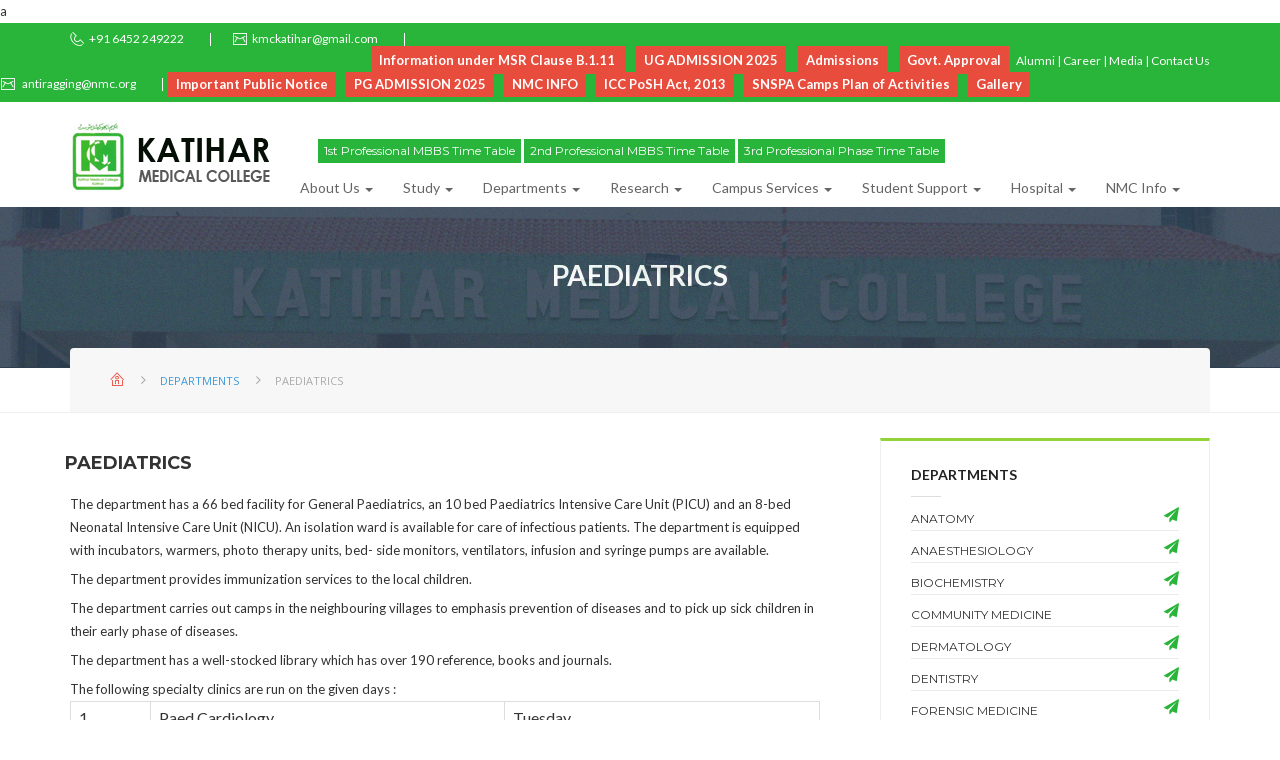

--- FILE ---
content_type: text/html; charset=UTF-8
request_url: https://kmckatihar.org/dep-paediatrics.php
body_size: 8164
content:
a<!DOCTYPE html>
<html lang="en">
<head>
<meta charset="utf-8">
<meta name="viewport" content="width=device-width, initial-scale=1, maximum-scale=1, minimal-ui">
<title>Welcome to Katihar Medical College</title>
<link href="favicon.png" type="image/x-icon" rel="shortcut icon">
<link href="assets/css/master.css" rel="stylesheet">
<script src="assets/plugins/jquery/jquery-1.11.3.min.js"></script>
		<!--[if lt IE 9]>
			<script src="//html5shim.googlecode.com/svn/trunk/html5.js"></script>
		<![endif]-->
<!--full screen js<script src="https://www.jqueryscript.net/demo/jQuery-Plugin-To-Create-Fullscreen-Popup-Windows/dist/jquery.fullscreen-popup.js"></script>-->


</head>
<style type="text/css">
@media (max-width: 767px){
	.visible-xs { 
		display: inline-block !important;
	}
}
.session-text{
    margin-left:10%;
    color: #e84c3d !important;
    font-weight: 600;
    margin-top:5px;
	margin-bottom:0px;
}
 @media only screen and (max-width : 768px) {
.session-text{
    display: block !important;
    margin-left:10px;
	 margin-bottom:15px;
    text-align: left !important;
    }
	.headerpdf{
		padding-bottom: 20px;
	}
}
.btn-pdf:hover{
	text-decoration: underline !important;
}

</style>
<body data-spy="scroll" data-target="#myScrollspy">
<!-- Loader 
<div id="page-preloader"><span class="spinner"></span></div>
Loader end -->
<div class="layout-theme animated-css"  data-header="sticky" data-header-top="200"> 
  <div id="wrapper"> 
 <!-- HEADER -->
    <header class="header">
      <div class="top-header">
        <div class="container">
          <div class="row">
            <div class="col-xs-12">
              <div class="top-header__contacts hidden-xs"><i class="icon stroke icon-Phone2"></i>+91 6452 249222</div>
                       <div class="col-xs-6 visible-xs"><span class="btn btn-primary btn-effect"><i class="icon stroke icon-Phone2"></i><a href="callto:+91 6452 239202">Call us</a></span></div>
              <div class="top-header__contacts hidden-xs"><i class="icon stroke icon-Mail"></i><a href="mailto:kmckatihar@gmail.com">kmckatihar@gmail.com</a></div>
              <div class="col-xs-6 visible-xs"><span class="btn btn-primary btn-effect"><i class="icon stroke icon-Mail"></i><a href="mailto:Info@kmckatihar.com">Mailus</a></span></div>
              <div class="top-header__link">
                <!--<a href="javascript:void(0);" class="btn-header btn-effect"><i class="fa fa-street-view" aria-hidden="true"></i> View 360&deg; virtual tour of KMC</a>
                <a href="360viewofkmc.php#360view" class="btn-header"><i class="fa fa-street-view" aria-hidden="true"></i> View 360&deg; virtual tour of KMC</a> -->
                 </div>
              <div class="header-login">
              <a href="clauselinks.php"  class="btn-header">Information under MSR Clause B.1.11 </a>
              <a href="assets/pdf/clauselist/Important_public_Notice.pdf" target="blank" class="btn-header visible-xs">Important Public Notice </a>
              <a href="ugadmission.php" class="btn-header">UG ADMISSION 2025</a>
              <a href="pgadmission.php" class="btn-header visible-xs">PG ADMISSION 2025</a>
              <a href="nmc-info.php" class="btn-header visible-xs">NMC INFO</a>
              <a href="home_admissions.php" class="btn-header">Admissions</a> 
              <a href="approval.php" class="btn-header">Govt. Approval</a> 
			  


               <!-- <a href="assets/media/PROSPECTUS2016.pdf" target="_blank" class="btn-header">Download Prospectus</a> 
              <a href="media.php" class="btn-header">Admission Notice</a>--> 
              <a href="javascript:void(0);">Alumni</a> | <a href="career.php">Career</a> | <a href="media.php">Media</a> | 
              <a href="contactus.php">Contact Us</a>
              </div>
			  <div class="second-header hidden-xs" style="justify-content: center;align-items: center;display: flex;margin-top: 5px;margin-left: -321px;">
					<div class="top-header__contacts hidden-xs"> 6452-249202  <i class="icon stroke icon-Mail"></i><a href="mailto:kmckatihar@gmail.com">      antiragging@nmc.org</a></div>
					<a href="assets/pdf/clauselist/Important_public_Notice.pdf" target="blank"  class="btn-header">Important Public Notice </a>
					<a href="pgadmission.php" class="btn-header ">PG ADMISSION 2025</a>
					<a href="nmc-info.php" class="btn-header">NMC INFO</a>
					<a href="assets/pdf/clauselist/ICC_Sexual.pdf" target="blank"  class="btn-header">ICC PoSH Act, 2013</a>
                    <a href="SNSPA.php" target="blank"  class="btn-header">SNSPA Camps Plan of Activities</a>
                    <a href="academic_gallery.php" target="blank"  class="btn-header">Gallery</a>
								  </div>
            </div>
            <!-- end col  --> 
          </div>
          <!-- end row  --> 
        </div>
        <!-- end container  --> 
      </div>
      <!-- end top-header  -->
      <div class="">
		<div class="container">
            <nav class="navbar kmcmm kmc-nav" role="navigation">
                <div class="navbar-header">
          			<button type="button" data-toggle="collapse" data-target="#defaultmenu" class="navbar-toggle"><span class="icon-bar"></span><span class="icon-bar"></span><span class="icon-bar"></span></button>
                    
                    <a class="header-logo" href="index.php"><img class="header-logo__img" src="assets/img/logo.png" height="70" width="200" alt="Logo"></a>
				</div><!-- end navbar-header -->
            <div id="defaultmenu" class="navbar-collapse collapse">
			<ul class="nav navbar-nav navbar-right">
					<li class="headerpdf" style="z-index: 9">
					
						
                    <div class="div-link">
					
  <a class="btn btn-secondary dropdown-toggle btn-link btn-pdf"  href="http://kmckatihar.org/assets/pdf/ADMISSIONS/pg-admission-2019/1stprofessionalMBBSTimeTable.pdf" target="_blank" role="button">
    1st Professional MBBS Time Table
  </a>
  <a class="btn btn-secondary dropdown-toggle btn-link btn-pdf" href="http://kmckatihar.org/assets/pdf/ADMISSIONS/pg-admission-2019/2ndprofessionalMBBSTimetableFinal.pdf" target="_blank" role="button">
    2nd Professional MBBS Time Table
  </a>
  <a class="btn btn-secondary dropdown-toggle btn-link btn-pdf" href="http://kmckatihar.org/assets/pdf/ADMISSIONS/pg-admission-2019/3rdProfessionalphasetimetableFinal.pdf" target="_blank" role="button">
    3rd Professional Phase Time Table
  </a>
<!--<img class="new-link " src="assets/img/new.gif">-->
  <!--<div class="dropdown-menu btn-drop" aria-labelledby="dropdownMenuLink">
    <a class="dropdown-item" href="assets/pdf/ADMISSIONS/pg-admission-2019/BCECEBoardNotice.pdf" target="_blank">BCECE Board Notice</a>
    <a class="dropdown-item" href="assets/pdf/ADMISSIONS/pg-admission-2019/List of Eligible Candidates.pdf" target="_blank">List of Eligible Candidates</a>
    <a class="dropdown-item" href="assets/pdf/ADMISSIONS/pg-admission-2019/Websitenotice.pdf" target="_blank">Admission Notice</a>

  </div>-->
</div>

                    </li>
                    <li style="width: 120%"> 
                        <p class="session-text" id="blink" style="text-align: left;">
                        <!-- <a href="assets/pdf/ApptAidFeb2020.pdf" style="text-decoration: underline;" target=_blank>VACANCY</a> -->
                        <span style="display: block;color: #3b99d7;margin-top: -60px; font-size: 12px">Helpline Number for Existing Students and their Parents: 06452-249222 &nbsp; &nbsp; &nbsp; &nbsp; In view of Assembly Elect. in Katihar on 11.11.25, 
                        UG/MBBS Adm. will not be held on 11.11.2025</span>     
<!--All Seats of MBBS Course of session 2024-25 have been filled. Hence no vacancy of any type exists! -->
                         </p>
						 
                    </li>
				</ul><!-- end nav navbar-nav navbar-right -->
                <ul class="kmc-mm nav navbar-nav">
                    <!-- Mega Menu -->
                    <!-- list elements -->
                    <!--<li class="dropdown kmcmm-fw"><a href="index.php" data-toggle="dropdown" class="dropdown-toggle mm-active">Home <b class="caret"></b></a>-->
					<!-- end list elements -->
                    <li class="dropdown kmcmm-fw"><a href="aboutus.php" data-toggle="dropdown" class="dropdown-toggle">About Us <b class="caret"></b></a>
                        <ul class="dropdown-menu fullwidth">
                            <li class="kmcmm-content withdesc">
                                <div class="row">
                                <div class="col-sm-6">
                                    <img src="assets/img/about_us.jpg" class="img-responsive img-hover-effect">
                                    </div>
                                <div class="col-sm-2">
                                <h3 class="title">About Us</h3>
                                        <div class="col-sm-12">
                                        <ul>
                                        	<li><a data-description="" href="whoweare.php">Who we are?</a></li>
                                            <li><a data-description="" href="chairmansmessage.php">Chairman's Message</a></li>
                                            <li><a data-description="" href="visionandmission.php">Vision and Mission</a></li>
                                            <li><a data-description="" href="acheivements.php">Achievements</a></li>
                                            <li><a data-description="" href="citizencharter.php">Citizen's Charter</a></li>
                                        </ul>
                                        </div>
                                    </div>
                                    <div class="col-sm-3">
                                <h3 class="title">Staff List</h3>
                                        <div class="col-sm-12">
                                        <ul>
                                        	<li><a data-description="" href="teachingstafflist.php">Teaching Staff List</a></li>
                                             <li><a data-description="" href="nonteachingstafflist.php">Non-Teaching Staff List</a></li>
                                        </ul>
                                        </div>
                                    </div>
                                </div><!-- end row -->
                            </li><!-- end grid demo -->
                        </ul><!-- end drop down menu -->
					</li>
                    <li class="dropdown kmcmm-fw"><a href="departments.php" data-toggle="dropdown" class="dropdown-toggle">Study <b class="caret"></b></a>
                        <ul class="dropdown-menu fullwidth">
                            <li class="kmcmm-content withdesc">
                                <div class="row">
                                <div class="col-sm-6">
                                    <img src="assets/img/study_menu.jpg" class="img-responsive img-hover-effect">
                                    </div>
                                    <div class="col-sm-4">
                                    <h3 class="title">Study</h3>
                                        <div class="col-sm-7">
                                        <ul>
                                            <!--<li><a data-description="" href="underconstruction.php">Why Choose Us?</a></li>-->
                                            <li><a data-description="" href="academicprogramme.php">Academic Programmes</a></li>
                                            <li><a data-description="" href="awardsandscholarships.php">Awards and Scholarships</a></li>
                                            <!--<li><a data-description="" href="mbbsadmissionlist.php">MBBS Admission List</a></li>-->
                                            <li><a data-description="" href="postgraduatelist.php">Postgraduate List</a></li>
                                            <li><a data-description="" href="informationforparents.php">Information for Parents</a></li>
                                            <li><a data-description="" href="downloads.php">Downloads</a></li>
                                        </ul>
                                        </div>
                                        <div class="col-sm-5">
                                       <ul>
                                          <li><a data-description="" href="library.php">Library</a></li>
                                    </ul> 
                                    </div>
                                    </div>
                                    <div class="col-sm-2">
                                    
                                    </div>
                                </div><!-- end row -->
                            </li><!-- end grid demo -->
                        </ul><!-- end drop down menu -->
					</li>
                    <li class="dropdown kmcmm-fw"><a href="javascript:void(0);" data-toggle="dropdown" class="dropdown-toggle">Departments <b class="caret"></b></a>
                        <ul class="dropdown-menu fullwidth">
                            <li class="kmcmm-content withdesc">
                                <div class="row">
                                    <div class="col-sm-12">
                                     <h3 class="title">Departments</h3>
                                        <div class="col-sm-3">
                                        <ul>
                                            <li><a data-description="" href="dep-anatomy.php">Anatomy</a></li>
                                        	<li><a data-description="" href="dep-anesthesilogy.php">Anesthesiology</a></li>
                                        	<li><a data-description="" href="dep-biochemistry.php">Biochemistry</a></li>
                                        	<li><a data-description="" href="dep-communitymedicine.php">Community Medicine</a></li>
                                        	<li><a data-description="" href="dep-dermatology.php">Dermatology</a></li>
                                        </ul>
                                        </div>
                                        <div class="col-sm-3">
                                        <ul>
                                            <li><a data-description="" href="dep-dentistry.php">Dentistry</a></li>
                                            <li><a data-description="" href="dep-fmt.php">Forensic Medicine</a></li>
                                        	<li><a data-description="" href="dep-medicine.php">General Medicine</a></li>
                                            <li><a data-description="" href="dep-microbiology.php">Microbiology</a></li>
                                        	<li><a data-description="" href="dep-obstetricsgynaecology.php">Obstetrics & Gynaecology</a></li>
                                            
                                        </ul>
                                        </div>
                                        <div class="col-sm-3">
                                        <ul>
                                            <li><a data-description="" href="dep-ophthalmology.php">Ophthalmology</a></li>
                                        	<li><a data-description="" href="dep-orthopaedics.php">Orthopaedics</a></li>
                                            <li><a data-description="" href="dep-otorhinolaryngology.php">Otorhinolaryngology</a></li>
                                            <li><a data-description="" href="dep-paediatrics.php">Paediatrics</a></li>
                                        	<li><a data-description="" href="dep-pathology.php">Pathology</a></li>
                                        	
                                        </ul>
                                        </div>
                                        <div class="col-sm-3">
                                       <ul>
                                            <li><a data-description="" href="dep-pharmacology.php">Pharmacology</a></li>
                                        	<li><a data-description="" href="dep-physiology.php">Physiology</a></li>
                                        	<li><a data-description="" href="dep-psychiatry.php">Psychiatry</a></li>
                                            <li><a data-description="" href="dep-radiology.php">Radiology</a></li>
                                        	<li><a data-description="" href="dep-surgery.php">Surgery</a></li>
                                            <li><a data-description="" href="dep-tbandchest.php">TB & Chest</a></li>
                                            </ul>
                                            </div>
                                    </div>
                                </div><!-- end row -->
                            </li><!-- end grid demo -->
                        </ul><!-- end drop down menu -->
					</li>
                    <li class="dropdown kmcmm-fw"><a href="javascript:void(0);" data-toggle="dropdown" class="dropdown-toggle">Research <b class="caret"></b></a>
                        <ul class="dropdown-menu fullwidth">
                            <li class="kmcmm-content withdesc">
                                <div class="row">
                                <div class="col-sm-6">
                                    <img src="assets/img/campus_menu.jpg" class="img-responsive img-hover-effect">
                                    </div>
                                    <div class="col-sm-2">
                                    <h3 class="title">Research</h3>
                                     <div class="col-sm-12">
                                        <ul>
                                            <li><a data-description="" href="ongoingresearch.php">Ongoing Research</a></li>
                                        	<li><a data-description="" href="res-anatomy.php">Completed Research</a></li>
                                        </ul>
                                        </div>
                                    </div>
                                </div><!-- end row -->
                            </li><!-- end grid demo -->
                        </ul><!-- end drop down menu -->
					</li>
                    <li class="dropdown kmcmm-fw"><a href="javascript:void(0);" data-toggle="dropdown" class="dropdown-toggle">Campus Services <b class="caret"></b></a>
                        <ul class="dropdown-menu fullwidth">
                            <li class="kmcmm-content withdesc">
                                <div class="row">
                                <div class="col-sm-6">
                                    <img src="assets/img/campus_menu.jpg" class="img-responsive img-hover-effect">
                                    </div>
                                    <div class="col-sm-4">
                                    <h3 class="title">Campus Services</h3>
                                        <div class="col-sm-6">
                                        <ul>
                                            <li><a data-description="" href="itservices.php">IT Services</a></li>
                                        	<li><a data-description="" href="bookshop.php">Bookshop</a></li>
                                            <li><a data-description="" href="drinkshop.php">Eat & Shop</a></li>
                                            <li><a data-description="" href="auditorium.php">Auditorium</a></li>
                                        	<li><a data-description="" href="hostel.php">Hostel</a></li>
                                        </ul>
                                        </div>
                                        <div class="col-sm-6">
                                        <ul>
                                        	<li><a data-description="" href="sports.php">Sports</a></li>
                                            <li><a data-description="" href="transportation.php">Transportation</a></li>
                                            <li><a data-description="" href="aroundcampus.php">Around Campus</a></li>
                                            <li><a data-description="" href="security.php">Security</a></li>
                                            <li><a data-description="" href="map.php">Map</a></li>
                                        </ul>
                                        </div>
                                    </div>
                                </div><!-- end row -->
                            </li><!-- end grid demo -->
                        </ul><!-- end drop down menu -->
					</li>
                    <li class="dropdown kmcmm-fw"><a href="javascript:void(0);" data-toggle="dropdown" class="dropdown-toggle">Student Support <b class="caret"></b></a>
                        <ul class="dropdown-menu fullwidth">
                            <li class="kmcmm-content withdesc">
                                <div class="row">
                                <div class="col-sm-6">
                                    <img src="assets/img/campus_menu.jpg" class="img-responsive img-hover-effect">
                                    </div>
                                    <div class="col-sm-4">
                                    <h3 class="title">Student Support</h3>
                                    <div class="col-sm-12">
                                        <ul>
                                            <li><a data-description="" href="assets/pdf/anti ragging/Gender Sensitization Committee.pdf" target="_blank">Gender Harassment Committee</a></li>
                                        	<li><a data-description="" href="studentsgrievanceredressalcell.php">Student's Grievance Redressal Cell</a></li>
                                        	<li><a data-description="" href="studentleadershipprogrammes.php">Student Leadership Programmes</a></li>
                                            <li><a data-description="" href="antiraggingmeasures.php">Anti Ragging</a></li>
                                            <li><a data-description="" href="counselingservices.php">Counseling Services</a></li>
                                        	<li><a data-description="" href="healthcareservices.php">Healthcare Services</a></li>
                                        	 <li><a data-description="" href="assets/pdf/Pharmacovigilence.pdf" target="_blank">Pharmacovigilence</a></li>
                               
                                        </ul>
                                        </div>
                                    </div>
                                </div><!-- end row -->
                            </li><!-- end grid demo -->
                        </ul><!-- end drop down menu -->
					</li>
                    <li class="dropdown kmcmm-fw"><a href="javascript:void(0);" data-toggle="dropdown" class="dropdown-toggle">Hospital <b class="caret"></b></a>
                        <ul class="dropdown-menu fullwidth">
                            <li class="kmcmm-content withdesc">
                                <div class="row">
                                <div class="col-sm-6">
                                    <img src="assets/img/campus_menu.jpg" class="img-responsive img-hover-effect">
                                    </div>
                                    <div class="col-sm-3">
                                     <h3 class="title">Hospital</h3>
                                     <div class="col-sm-12">
                                        <ul>
                                            <li><a data-description="" href="doclist-anatomy.php">Find A Doctor</a></li>
                                        	<li><a data-description="" href="timings.php">Timings</a></li>
                                            <li><a data-description="" href="biomedicalreport.php">Bio Medical Report</a></li>
                                            <!--<li><a data-description="" href="patientsguide.php">Patient's Guide</a></li>-->
                                            <!--<li><a data-description="" href="clinicalmaterials.php">Clinical Materials</a></li>-->
                                        	<!--<li><a data-description="" href="underconstruction.php">Success Stories</a></li>-->
                                        </ul>
                                        </div>
                                    </div>
                                </div><!-- end row -->
                            </li><!-- end grid demo -->
                        </ul><!-- end drop down menu -->
					</li>
                    <li class="dropdown kmcmm-fw"><a href="javascript:void(0);" data-toggle="dropdown" class="dropdown-toggle">NMC Info <b class="caret"></b></a>
                        <ul class="dropdown-menu fullwidth">
                            <li class="kmcmm-content withdesc">
                                <div class="row">
                                <div class="col-sm-6">
                                    <img src="assets/img/campus_menu.jpg" class="img-responsive img-hover-effect">
                                    </div>
                                    <div class="col-sm-4 col-md-6">
                                    <h3 class="title">MCI Info</h3>
                                        <div class="col-sm-6">
                                        <ul>
                                            <li><a data-description="" href="infrastructure.php">Infrastructure & Regulation</a></li>
                                        	<li><a data-description="" href="ugstudentslist.php">UG Student's List</a></li>
                                            <li><a data-description="" href="pgstudentslist.php">PG Student's List</a></li>
                                            <li><a data-description="" href="teacherslist.php">Teacher's List </a></li>
                                        	
                                        </ul>
                                        </div>
                                         <div class="col-sm-6"> 
                                            
                                        <ul>
                                        	<li><a data-description="" href="https://kmckat.nmcindia.ac.in/">Teacher's Attendance</a></li>
                                           <!-- <li><a data-description="" href="teachersattendance.php">Teacher's Attendance</a></li> -->  <li><a data-description="" href="Teachingschedule.php">Teaching Schedule</a></li>
                                            <li><a data-description="" href="studentsreport.php">Student's Report</a></li>
                                            <li><a data-description="" href="studentsfeedback.php">Student's Feedback </a></li>
                                            <li><a data-description="" href="clinicalmaterials.php">Clinical Material</a></li>
                                            
                                        </ul>
                                        
                                        </div>
                                        
                                           
                                    </div>
                                 
                                </div><!-- end row -->
                            </li><!-- end grid demo -->
                        </ul><!-- end drop down menu -->
					</li>
                </ul><!-- end nav navbar-nav -->
                
				
			</div><!-- end #navbar-collapse-1 -->
            
			</nav><!-- end navbar navbar-default kmcmm -->
		</div><!-- end container -->
	</div>
      <!-- end container--> 
    </header>
    <!-- end header -->
<script>
    $(document).ready(function() {
    var f = document.getElementById('blink');
    setInterval(function() {
        f.style.display = (f.style.display == 'none' ? '' : 'none');
    }, 800); 
   $("#mci_link").click(function(){
    $("#msg").css("display","inline-block");
   }) 
});
</script><div class="wrap-title-page">
  <div class="container">
    <div class="row">
      <div class="col-xs-12">
        <h1 class="ui-title-page">Paediatrics</h1>
      </div>
    </div>
  </div>
  <!-- end container--> 
</div>
<!-- end wrap-title-page -->
<div class="section-breadcrumb">
  <div class="container">
    <div class="row">
      <div class="col-xs-12">
        <div class="wrap-breadcrumb clearfix">
          <ol class="breadcrumb">
            <li><a href="javascript:void(0);"><i class="icon stroke icon-House"></i></a></li>
            <li><a href="javascript:void(0);">Departments</a></li>
            <li class="active">Paediatrics</li>
          </ol>
        </div>
      </div>
    </div>
    <!-- end row --> 
  </div>
  <!-- end container --> 
</div>
<!-- end section-breadcrumb -->

<div class="container">
<div class="row">
<div class="col-md-8">
<main class="main-content">
<article class="post post_mod-j clearfix mrb-0">
<div class="decor decor_mod-a clearfix">
<div class="entry-main">
<h3 class="entry-title ui-title-inner">Paediatrics</h3>
<div class="entry-content">
<p>The department has a  66 bed facility for General Paediatrics, an 10 bed Paediatrics Intensive Care Unit (PICU) and an 8-bed Neonatal Intensive Care Unit (NICU). An isolation ward is available for care of infectious patients. The department is equipped with incubators, warmers, photo therapy units, bed- side monitors, ventilators, infusion and syringe pumps are available.</p>
<p>The department provides immunization services to the local children.</p>
<p>The department carries out camps in the neighbouring villages to emphasis prevention of diseases and to pick up sick children in their early phase of diseases.</p>
<p>The department has a well-stocked library which has over 190 reference, books and journals.</p>
<!--<p>General OPD, this is run daily from 9.00am to 4.00PM</p>
<p>Special facilities- following specialty clinics are also run as below</p>-->
<table width="100%" class="table table-bordered" border="0" cellspacing="0" cellpadding="0">
The following specialty clinics are run on the given days :
<tr>
  <td>1</td>
  <td>Paed.Cardiology</td>
  <td>Tuesday</td>
  </tr>
  <tr>
  <td>2</td>
  <td>Paed. Nephrology</td>
  <td>Monday</td>
  </tr>
  <tr>
  <td>3</td>
  <td>Paed. Endocrine</td>
  <td>Tuesday</td>
  </tr>
  <tr>
  <td>4</td>
  <td>Paed. Haematology</td>
  <td>Saturday</td>
  </tr>
  <tr>
  <td>5</td>
  <td>Paed.Gastro</td>
  <td>Friday</td>
  </tr>
  <tr>
  <td>&nbsp;</td>
  <td>Diarrohea</td>
  <td>All working days</td>
  </tr>
  <tr>
  <td>6</td>
  <td>Paed.Neurology</td>
  <td>Thursday</td>
  </tr>
  <tr>
  <td>7</td>
  <td>Neonatology</td>
  <td>Tuesday</td>
  </tr>
  <tr>
  <td>&nbsp;</td>
  <td>High Risk Newborn</td>
  <td>Tuesday & Friday</td>
  </tr>
  <tr>
  <td>&nbsp;</td>
  <td>Well baby clinic</td>
  <td>Mon & Thursday</td>
  </tr>
  <tr>
  <td>8</td>
  <td>Immunisation</td>
  <td>Mon & Thursday</td>
  </tr>
  <tr>
  <td>9</td>
  <td>Paed. Asthma </td>
  <td>Wednesday</td>
  </tr>
  <tr>
  <td>10</td>
  <td>Thalassemia</td>
  <td>Saturday</td>
  </tr>
  </table>
  
</div>
</div>
</div>
</article>
<div class="row">
              <div class="col-sm-12">
                <!--<h3 class="course-details__title-inner decor">FACULTY</h3>-->
                                 <!-- end posts-wrap -->
                <li><span class="sublinks" </span><a href="assets/pdf/Paediatrics.pdf" target="_blank">Faculty List Paediatrics</li>
              </div>
              <!-- end col --> 
            </div>
<!-- end post -->
</main>
<!-- end main-content -->
</div>
<!-- end col -->

<div class="col-md-4">
  <aside class="sidebar sidebar_mod-a">
    
    <!-- end widget_video -->
    <section class="widget widget-default widget_categories">
      <h3 class="widget-title ui-title-inner decor decor_mod-a">Departments</h3>
      <div class="block_content">
        <ul class="list-categories list-unstyled dept-links">
          <li class="list-categories__item"> <a class="list-categories__link" href="dep-anatomy.php"> <span class="list-categories__name">Anatomy</span> </a> <a class="list-categories__link" title="" href="dep-anatomy.php"> <span class="list-categories__number"><i class="fa fa-paper-plane" aria-hidden="true"></i></span> </a> </li>
          <li class="list-categories__item"> <a class="list-categories__link" href="dep-anesthesilogy.php"> <span class="list-categories__name">Anaesthesiology</span> </a> <a class="list-categories__link" title="" href="dep-anesthesilogy.php"> <span class="list-categories__number"><i class="fa fa-paper-plane" aria-hidden="true"></i></span> </a> </li>
          <li class="list-categories__item"> <a class="list-categories__link" href="dep-biochemistry.php"> <span class="list-categories__name">Biochemistry</span> </a> <a class="list-categories__link" title="" href="dep-biochemistry.php"> <span class="list-categories__number"><i class="fa fa-paper-plane" aria-hidden="true"></i></span> </a> </li>
          <li class="list-categories__item"> <a class="list-categories__link" href="dep-communitymedicine.php"> <span class="list-categories__name">Community Medicine</span> </a> <a class="list-categories__link" title="" href="dep-communitymedicine.php"> <span class="list-categories__number"><i class="fa fa-paper-plane" aria-hidden="true"></i></span> </a> </li>
          <li class="list-categories__item"> <a class="list-categories__link" href="dep-dermatology.php"> <span class="list-categories__name">Dermatology</span> </a> <a class="list-categories__link" title="" href="dep-dermatology.php"> <span class="list-categories__number"><i class="fa fa-paper-plane" aria-hidden="true"></i></span> </a> </li>
          <li class="list-categories__item"> <a class="list-categories__link" href="dep-dentistry.php"> <span class="list-categories__name">Dentistry</span> </a> <a class="list-categories__link" title="" href="dep-dentistry.php"> <span class="list-categories__number"><i class="fa fa-paper-plane" aria-hidden="true"></i></span> </a> </li>
          <li class="list-categories__item"> <a class="list-categories__link" href="dep-fmt.php"> <span class="list-categories__name">Forensic Medicine</span> </a> <a class="list-categories__link" title="" href="dep-fmt.php"> <span class="list-categories__number"><i class="fa fa-paper-plane" aria-hidden="true"></i></span> </a> </li>
          <li class="list-categories__item"> <a class="list-categories__link" href="dep-medicine.php"> <span class="list-categories__name">Medicine</span> </a> <a class="list-categories__link" title="" href="dep-medicine.php"> <span class="list-categories__number"><i class="fa fa-paper-plane" aria-hidden="true"></i></span> </a> </li>
          <li class="list-categories__item"> <a class="list-categories__link" href="dep-microbiology.php"> <span class="list-categories__name">Microbiology</span> </a> <a class="list-categories__link" title="" href="dep-microbiology.php"> <span class="list-categories__number"><i class="fa fa-paper-plane" aria-hidden="true"></i></span> </a> </li>
          <li class="list-categories__item"> <a class="list-categories__link" href="dep-obstetricsgynaecology.php"> <span class="list-categories__name">Obstetrics & Gynaecology</span> </a> <a class="list-categories__link" title="" href="dep-obstetricsgynaecology.php"> <span class="list-categories__number"><i class="fa fa-paper-plane" aria-hidden="true"></i></span> </a> </li>
          <li class="list-categories__item"> <a class="list-categories__link" href="dep-ophthalmology.php"> <span class="list-categories__name">Ophthalmology</span> </a> <a class="list-categories__link" title="" href="dep-ophthalmology.php"> <span class="list-categories__number"><i class="fa fa-paper-plane" aria-hidden="true"></i></span> </a> </li>
          <li class="list-categories__item"> <a class="list-categories__link" href="dep-orthopaedics.php"> <span class="list-categories__name">Orthopaedics</span> </a> <a class="list-categories__link" title="" href="dep-orthopaedics.php"> <span class="list-categories__number"><i class="fa fa-paper-plane" aria-hidden="true"></i></span> </a> </li>
          <li class="list-categories__item"> <a class="list-categories__link" href="dep-otorhinolaryngology.php"> <span class="list-categories__name">Otorhinolaryngology</span> </a> <a class="list-categories__link" title="" href="dep-otorhinolaryngology.php"> <span class="list-categories__number"><i class="fa fa-paper-plane" aria-hidden="true"></i></span> </a> </li>
          <li class="list-categories__item"> <a class="list-categories__link" href="dep-paediatrics.php"> <span class="list-categories__name">Paediatrics</span> </a> <a class="list-categories__link" title="" href="dep-paediatrics.php"> <span class="list-categories__number"><i class="fa fa-paper-plane" aria-hidden="true"></i></span> </a> </li>
          <li class="list-categories__item"> <a class="list-categories__link" href="dep-pathology.php"> <span class="list-categories__name">Pathology</span> </a> <a class="list-categories__link" title="" href="dep-pathology.php"> <span class="list-categories__number"><i class="fa fa-paper-plane" aria-hidden="true"></i></span> </a> </li>
          <li class="list-categories__item"> <a class="list-categories__link" href="dep-pharmacology.php"> <span class="list-categories__name">Pharmacology</span> </a> <a class="list-categories__link" title="" href="dep-pharmacology.php"> <span class="list-categories__number"><i class="fa fa-paper-plane" aria-hidden="true"></i></span> </a> </li>
          <li class="list-categories__item"> <a class="list-categories__link" href="dep-physiology.php"> <span class="list-categories__name">Physiology</span> </a> <a class="list-categories__link" title="" href="dep-physiology.php"> <span class="list-categories__number"><i class="fa fa-paper-plane" aria-hidden="true"></i></span> </a> </li>
          <li class="list-categories__item"> <a class="list-categories__link" href="dep-psychiatry.php"> <span class="list-categories__name">Psychiatry</span> </a> <a class="list-categories__link" title="" href="dep-psychiatry.php"> <span class="list-categories__number"><i class="fa fa-paper-plane" aria-hidden="true"></i></span> </a> </li>
          <li class="list-categories__item"> <a class="list-categories__link" href="dep-radiology.php"> <span class="list-categories__name">Radiology</span> </a> <a class="list-categories__link" title="" href="dep-radiology.php"> <span class="list-categories__number"><i class="fa fa-paper-plane" aria-hidden="true"></i></span> </a> </li>
          <li class="list-categories__item"> <a class="list-categories__link" href="dep-surgery.php"> <span class="list-categories__name">Surgery</span> </a> <a class="list-categories__link" title="" href="dep-surgery.php"> <span class="list-categories__number"><i class="fa fa-paper-plane" aria-hidden="true"></i></span> </a> </li>
          <li class="list-categories__item"> <a class="list-categories__link" href="dep-tbandchest.php"> <span class="list-categories__name">Respiratory Medicine</span> </a> <a class="list-categories__link" title="" href="dep-tbandchest.php"> <span class="list-categories__number"><i class="fa fa-paper-plane" aria-hidden="true"></i></span> </a> </li>
        </ul>
      </div>
      <!-- end block_content --> 
    </section>    <!-- end widget -->
    
    
    
  </aside>
  <!-- end sidebar --> 
</div>
<!-- end col -->
</div>
<!-- end row -->
</div>
<!-- end container -->

<section class="section-subscribe wow fadeInUp" data-wow-duration="2s" id="fake-footer">
  <div class="subscribe">
    <div class="container">
      <div class="row">
        <div class="col-sm-6">
          <div class="subscribe__icon-wrap"> <i class="icon_bg stroke icon-Imbox"></i><i class="icon stroke icon-Imbox"></i> </div>
          <div class="subscribe__inner">
            <h2 class="subscribe__title">STAY UPDATED WITH Katihar Medical College</h2>
            <!--<div class="subscribe__description">Nulla feugiat nibh placerat fermentum rutrum ante risus euismod</div>-->
          </div>
        </div>
        <!-- end col -->
        <div class="col-sm-6">
          <form class="subscribe__form" action="get">
            <input class="subscribe__input form-control" type="text" placeholder="Your Email address ...">
            <button class="subscribe__btn btn btn-success btn-effect">SUBSCRIBE</button>
          </form>
        </div>
        <!-- end col --> 
      </div>
      <!-- end row --> 
    </div>
    <!-- end container --> 
  </div>
</section>
<!-- end section-subscribe -->
</div>
<!-- end main-content -->

<footer class="footer wow fadeInUp" data-wow-duration="2s">
  <div class="container">
    <div class="footer-inner border-decor_top">
      <div class="row">
        <div class="col-lg-4 col-sm-4">
          <section class="footer-section">
            <a href="javascript:void(0);"><img class="footer-logo img-responsive" src="assets/img/logo_white.png" height="50" width="305" alt="Logo"></a> <br>
            <div class="footer-contacts"> <i class="icon fa fa-street-view"></i> <a class="footer-contacts__inner" href="javascript:void(0);">View 360° virtual tour</a> </div>
            <div class="footer-contacts footer-contacts_mod-a"> <i class="icon stroke icon-Pointer"></i>
              <address class="footer-contacts__inner">
              Karim Bagh, Bihar 854106
              </address>
            </div>
            <div class="footer-contacts"> <i class="icon stroke icon-Phone2"></i> <span class="footer-contacts__inner">Call us +91 6452 239202</span> </div>
            <div class="footer-contacts"> <i class="icon stroke icon-Mail"></i> <a class="footer-contacts__inner" href="mailto:kmckatihar@gmail.com">kmckatihar@gmail.com</a> </div>
          </section>
          <!-- end footer-section --> 
        </div>
        <!-- end col -->
        <div class="col-lg-2 col-sm-3">
          <section class="footer-section">
            <h3 class="footer-title">USEFUL LINKS</h3>
            <ul class="footer-list list-unstyled">
              <li class="footer-list__item"><a class="footer-list__link" href="library.php">Library</a></li>
              <li class="footer-list__item"><a class="footer-list__link" href="security.php">Security</a></li>
              <li class="footer-list__item"><a class="footer-list__link" href="antiraggingmeasures.php">Anti-Ragging</a></li>
              <li class="footer-list__item"><a class="footer-list__link" href="dep-anatomy.php">Anatomy Department</a></li>
              <li class="footer-list__item"><a class="footer-list__link" href="academicprogramme.php">Academic Programmes</a></li>
              <li class="footer-list__item"><a class="footer-list__link" href="downloads.php">Downloads</a></li>
            </ul>
          </section>
          <!-- end footer-section --> 
        </div>
        <!-- end col -->
        <div class="col-lg-2 col-sm-3">
          <section class="footer-section">
            <h3 class="footer-title">QUICK LINKS</h3>
            <ul class="footer-list list-unstyled">
              <li class="footer-list__item"><a class="footer-list__link" href="doclist-anatomy.php">Find A Doctor</a></li>
              <li class="footer-list__item"><a class="footer-list__link" href="mbbsadmissionlist.php">MBBS Admission List</a></li>
              <li class="footer-list__item"><a class="footer-list__link" href="postgraduatelist.php">Postgraduate List</a></li>
              <li class="footer-list__item"><a class="footer-list__link" href="auditorium.php">Auditorium</a></li>
              <li class="footer-list__item"><a class="footer-list__link" href="map.php">Map</a></li>
            </ul>
          </section>
          <!-- end footer-section --> 
        </div>
        <!-- end col -->
        <div class="col-lg-4 col-sm-3">
          <section class="footer-section">
            <h3 class="footer-title">QUICK CONTACT</h3>
            <form class="form-contact ui-form" action="sendmail.php" method="post">
              <div class="form-group">
                <input class="form-control" type="text" placeholder="Your Name" id="fullname" name="fullname" required>
                <input class="form-control" type="email" placeholder="Email address" id="email" name="email" required>
                <input type="hidden" name="formname" value="quickcontact">
                <select placeholder="Subject" class="form-control" name="category" id="category" required>
                  <option value="">Select your option</option>
                  <option value="">General</option>
                  <option value="">Departments</option>
                  <option value="">Courses</option>
                  <option value="">Principal</option>
                  <option value="">Anti-Ragging Measures</option>
                  <option value="">Library</option>
                  <option value="">Admission</option>
                  <option value="">Results</option>
                  <option value="">Research</option>
                </select>
                <textarea class="form-control" rows="4" placeholder="Message" id="message" name="message" required></textarea>
                <button type="submit" class="btn btn-primary btn-effect">SEND MESSSAGE</button>
              </div>
            </form>
          </section>
          <!-- end footer-section --> 
        </div>
        <!-- end col --> 
      </div>
      <!-- end row --> 
    </div>
    <!-- end footer-inner -->
    <div class="row">
      <div class="col-xs-12">
        <div class="footer-bottom">
          <div class="copyright">© Copyright 2016 <a href="javascript:void(0);">Katihar Medical College</a> All Rights Reserved.</div>
          <ul class="social-links list-unstyled">
            <li> <a href="https://www.facebook.com/KMCHKatihar/" target="_blank"><i class="icon fa fa-facebook"></i></a> </li>
            <li> <a href="https://twitter.com/kmckatihar" target="_blank"><i class="icon fa fa-twitter"></i></a> </li>
            <li> <a href="https://plus.google.com/114648465140967569515" target="_blank"><i class="icon fa fa-google-plus"></i></a> </li>
            <li> <a href="javascript:void(0);"><i class="icon fa fa-whatsapp"></i></a> </li>
          </ul>
        </div>
        <!-- end footer-bottom --> 
      </div>
      <!-- end col --> 
    </div>
    <!-- end row --> 
  </div>
  <!-- end container --> 
</footer>
</div>
<!-- end wrapper -->
</div>
<!-- end layout-theme --> 
<!--<div id="popup" style="display: none; width: 100%; color:#fff">
			<iframe class="360view" name="ifemd " webkitallowfullscreen="" mozallowfullscreen="" allowfullscreen="" src="https://www.easytourz.com/BT-EmabedTour/all/cdb42a4744e6579c" frameborder="0" style="width:100%; height:620px; border:2px solid #000; border-radius: 5px;"></iframe>
		</div>--> 



<!-- SCRIPTS --> 
<script src="assets/js/megamenu.js"></script> 
<script src="assets/js/jquery-migrate-1.2.1.js"></script> 
<script src="assets/plugins/bootstrap/js/bootstrap.min.js"></script> 
<script src="assets/plugins/bootstrap/js/bootstrap-hover-dropdown.js"></script> 
<script src="assets/js/modernizr.custom.js"></script> 
<script src="assets/js/waypoints.min.js"></script> 
<script src="https://cdnjs.cloudflare.com/ajax/libs/jquery-easing/1.3/jquery.easing.min.js"></script> 
<!--THEME--> 
<script  src="assets/plugins/sliderpro/js/jquery.sliderPro.min.js"></script> 
<script src="assets/plugins/owl-carousel/owl.carousel.min.js"></script> 
<script src="assets/plugins/isotope/jquery.isotope.min.js"></script> 
<script src="assets/plugins/prettyphoto/js/jquery.prettyPhoto.js"></script> 
<script src="assets/plugins/datetimepicker/jquery.datetimepicker.js"></script> 
<script src="assets/plugins/jelect/jquery.jelect.js"></script> 
<script src="assets/plugins/rendro-easy-pie-chart/dist/jquery.easypiechart.min.js"></script> 
<script src="assets/js/cssua.min.js"></script> 
<script src="assets/js/wow.min.js"></script> 
<script src="assets/js/custom.min.js"></script> 



<!--
full screen js
<script>
			$(function() {
				$(".open-popup").fullScreenPopup({
					bgColor: '#e67e22'
				});
			});
		</script>-->
        
 <script>
 $(document).ready(function() {
		
		

	$('body').on('click', '#btnlink', function () {	
		$(".popup-overlay").remove();
	});
		//$(".openpopup").on('click', function(){	
		$('body').on('click', '.openpopup', function () {
			var content=` <div id="myModal" class="popup-overlay active " role="dialog" >
				<div class="modal-dialog">
					<div class="modal-content">
						<div class="modal-header">
							<h4 class="modal-title ">Important Notice</h4>
						</div>
						<div class="modal-body">
							<h2>Beware of Frauds</h2>
							<p>All concerned are hereby advised to beware of false calls by touts/agents/mischievous persons posing as college officials for admission in Medical Courses (MBBS,MD/MS).</p>
							<p>It is hereby clarified that:</p>
							<ul class="important-list">
								<li>Only NEET qualified candidates of the current year are eligible for admission in the current session.</li>
								<li>There is no direct admission. All admissions are through counselling conducted by Govt. of Bihar i.e. Bihar Combined Entrance Competitive Examination Board, Patna.</li>
								<li>There is no provision for admission on dropout/vacant seats of previous years.</li>
								<li>There is no agency authorized by this college.</li>
								<li>All admission starts and closes as per time schedule prescribed by Hon’ble Supreme Court/Medical Council of India/Competent Authority.</li>
							</ul>
						</div>
						<div class="modal-footer">
							<button id="btnlink" type="button" class="btn btn-success btn-link1" data-dismiss="modal">PROCEED TO WEBSITE</button>
						</div>
					</div>

				</div>
			</div>`;
			$('body').append(content);
		});

	});
	$(".aboutsub").on("click", function(){
		$(".about").css("display","none");
		$(".aboutsubsec").css("display","block");
		$(".mainmenuhead").html('<li><a href="javascript:void(0);"><i class="icon stroke icon-House"></i></a></li><li><a class="aboutmenu"> NMC INFO </a></li><li class="active">Research Publication Copy</li>');
	});
	$('body').on('click','.aboutmenu',function(){
		$(".about").css("display","block");
		$(".aboutsubsec").css("display","none");
		$(".mainmenuhead").html('<li><a href="javascript:void(0);"><i class="icon stroke icon-House"></i></a></li><li class="active">NMC INFO</li>');
	});
 </script
       

        
 
</body></html>

--- FILE ---
content_type: text/css
request_url: https://kmckatihar.org/assets/css/master.css
body_size: 218
content:
/*------------------------------------------------------------------
[Master Stylesheet]

Project:	Academica
Version:	1.0
Assigned to:	Templines
Primary use:	Academica
-------------------------------------------------------------------*/
/* MAIN CSS */
@import url('theme.css');
@import url('sidebar.css');
@import url('blog.css');
@import url('responsive.css');
@import url('color.css');
@import url('debugging.css');
@import url('custom.css');
@import url('megamenu.css');




/* FONTS*/
@import url(https://fonts.googleapis.com/css?family=Open+Sans:700,600,400,300|Montserrat:400,700|Lato:400,300,700,900,400italic);
@import url('../fonts/font-awesome/css/font-awesome.min.css');
@import url('../fonts/stroke/style.css');

/* PLUGIN CSS */

@import url('../plugins/sliderpro/css/slider-pro.css');
@import url('../plugins/bootstrap/css/bootstrap.css');
@import url('../plugins/isotope/isotope.css');
@import url('../plugins/validation/validation-2.2.min.css');
@import url('../plugins/owl-carousel/owl.carousel.css');
@import url('../plugins/owl-carousel/owl.transitions.css');
@import url('../plugins/owl-carousel/owl.theme.css');
@import url('../plugins/prettyphoto/css/prettyPhoto.css');
@import url('../plugins/yamm/yamm.css');
@import url('../plugins/datetimepicker/jquery.datetimepicker.css');
@import url('../plugins/animate/animate.css');
@import url('../plugins/jelect/main.css');





--- FILE ---
content_type: text/css
request_url: https://kmckatihar.org/assets/css/theme.css
body_size: 6891
content:
/*------------------------------------------------------------------
[Table of contents]

 - Global
 - Header
 - Footer
 - Components
 - Sections
 - Sliders


-------------------------------------------------------------------*/


/* ======= GLOBAL ======= */


::-moz-selection { background: #e84c3d;  color:#fff !important;  }
::selection { background: #e84c3d ; color:#fff !important; }

input::-webkit-input-placeholder,
textarea::-webkit-input-placeholder {
	font-size: 12px;
	color: #aaa;
}
input::-moz-placeholder,
textarea::-moz-placeholder {
	font-size: 12px;
	color: #aaa;
}

img.pull-right {
	margin-left: 20px;
}
img.pull-left {
	margin-right: 20px;
}


#wrapper {
	max-width: 1920px;
	margin: auto;
}


/* ======= BASIC ELEMENTS ======= */


.wrap-title-page {
	position: relative;
	padding-top: 40px;
	padding-bottom: 70px;
	background-color: #2d3e50;
}
.wrap-title-page:after {
	position: absolute;
	top: 0;
	width: 100%;
	height: 100%;
	background: url('../media/backgrounds/title-bg.jpg') 50% 0 no-repeat;
	opacity: 0.15;
	content: '';
}
.ui-title-page {
	font-family: Lato,Arial,sans-serif;
	font-size: 28px;
	font-weight: 700;
	color: #fff;
	text-align: center;
	text-transform: uppercase;
}

.ui-title-block {
	margin-top: 0;
	font-size: 34px;
	font-weight: 300;
	color: #333;
}
.ui-title-block_mod-a {
	margin-top: 12px;
	font-size: 28px;
	font-weight: 400;
	line-height: 1.45;
}
.ui-title-block_mod-b {
	color: #fff;
}
.ui-title-block_mod-c {
	font-size: 30px;
	font-weight: 400;
}
.ui-title-block_mod-d {
	font-size: 30px;
}
.ui-title-block_mod-e {
	margin-bottom: 0;
}
.ui-title-block strong {
	font-weight: 700;
}

.ui-subtitle-block {
	font-size: 16px;
	color: #777;
}
.ui-subtitle-block_mod-a {
	margin-top: 0;
	margin-bottom: 12px;
}
.ui-subtitle-block_mod-b {
	margin-top: 5px;
	margin-bottom: 97px;
}
.ui-subtitle-block_mod-c {
	margin-top: 25px;
}
.ui-subtitle-block_mod-d {
	color: #fff;
}
.ui-subtitle-block_w-line {
	position: relative;
	display: inline-block;
	padding-right: 12px;
}
.ui-subtitle-block_w-line:after {
	position: absolute;
	top: 17px;
	left: 100%;
	display: block;
	width: 1000px;
	border-bottom: 1px solid #ddd;
	content: '';
}
.wrap-subtitle {
	overflow: hidden;
}

.ui-title-inner {
	  font-family: Lato,Arial,sans-serif;
	font-size: 14px;
	font-weight: 700;
	line-height: 1.6;
	color: #222;
	text-transform: uppercase;
}
.ui-title-inner1 {
	font-family: Montserrat;
    font-size: 18px;
	font-weight: 700;
	line-height: 1.6;
	color: #333;
	text-transform: uppercase;
}
.title-w-icon {
	margin-bottom: 15px;
}
.title-w-icon .icon {
	display: inline-block;
	margin-right: 12px;
	font-size: 32px;
	color: #3b99d7;
	vertical-align: text-top;
}
.title-w-icon .ui-title-inner {
	display: inline-block;
	margin-top: 0;
}
.title-w-icon .ui-title-inner:after {
	display: block;
	width: 30px;
	margin-top: 10px;
	border-top: 1px solid #ddd;
	content: '';
}

.wrap-title {
	position: relative;
	max-width: 650px;
	margin-right: auto;
	margin-left: auto;
	text-align: center;
}
.wrap-title:before,
.wrap-title:after {
	position: absolute;
	left: 50%;
	content: '';
}
.wrap-title:before {
	bottom: -37px;
	width: 300px;
	margin-left: -150px;
	border-top: 1px solid #eee;
}
.wrap-title:after {
	bottom: -43px;
	display: block;
	width: 12px;
	height: 12px;
	margin-left: -6px;
	border: 1px solid #ddd;
	border-radius: 50%;
	background-color: #fff;
}
.wrap-title_mod-a:before,
.wrap-title_mod-a:after {
	border-color: #9199a1;
}
.wrap-title_mod-a:after {
	background-color: #364a5f;
}
.wrap-title_mod-b {
	margin-bottom: 110px;
}

.btn-effect {
	position: relative;
	overflow: hidden;
	z-index: 1;
}
.btn-effect:after {
	position: absolute;
	top: 50%;
	left: 50%;
	width: 100%;
	height: 50%;
	opacity: 0;
	z-index: -1;
	content: '';
	transition: all 0.3s ease 0s;
	transform: translateX(-50%) translateY(-50%) rotate(45deg);
}
.btn-effect:hover:after {
	height: 350%;
	opacity: 1;
}

.decor:after {
	display: block;
	width: 30px;
	margin-top: 10px;
	margin-bottom: 10px;
	border-top: 1px solid #ddd;
	content: '';
}
.decor_mod-a:after {
	margin-top: 10px;
	margin-bottom: 5px;
}
.decor_mod-b:after {
	margin-top: 10px;
	margin-bottom: 10px;
}
.decor_mod-c:after {
	margin-top: 10px;
	margin-bottom: 15px;
	border-color: rgba(238, 238, 238, 0.3);
}
.decor_mod-d:after {
	margin: 14px auto 24px;
}

.border-decor_top {
	border-top: 5px solid #ddd;
}
.border-decor_bottom {
	border-bottom: 5px solid #ddd;
}

.decor-2 {
	position: relative;
}
.decor-2:before {
	bottom: 0;
	left: 0;
	width: 100%;
	border-top: 1px solid #eee;
}
.decor-2:before,
.decor-2:after {
	position: absolute;
	content: '';
}
.decor-2:after {
	bottom: -5px;
	left: 50%;
	display: block;
	width: 12px;
	height: 12px;
	margin-left: -6px;
	border: 1px solid #ddd;
	border-radius: 50%;
	background-color: #fff;
	z-index: 100;
}
.decor-2_mod-a {
	bottom: 0;
}

.br {
	display: block;
}


.helper {
	display: inline-block;
	height: 100%;
	vertical-align: middle;
}


.rtd p + p {
	margin-top: 15px;
}


/* ======= HEADER ======= */

.top-header {
	padding-top: 5px;
	padding-bottom: 5px;
	font-size: 12px;
	color: #fff;
	background-color: #29b539;
}
.top-header a {
	color: #fff;
}
.top-header a:hover {
	color: #fff;
}
.top-header__contacts {
	display: inline-block;
	padding-right: 26px;
	padding-left: 20px;
	line-height: 1;
	border-right: 1px solid #fff;
}
.top-header__contacts:first-child {
	padding-left: 0;
}
.top-header .icon {
	display: inline-block;
	margin-top: -2px;
	padding-right: 5px;
	font-size: 14px;
	vertical-align: middle;;
}
.top-header__link {
	display: inline-block;
}
.btn-header {
	margin-right: 5px;
	margin-left: 5px;
	padding: 6px 8px;
	font-family: Lato,Arial,sans-serif;
	font-size: 12px;
	line-height: 1;
	border: none;
	font-weight: bold;
	font-size: 13px;
	transition: all 0.3s;
}
.btn-header:hover {
	color: #000;
}

.header-login {
	float: right;
}
.header-login__item {
	padding-left: 13px;
}
.header-login__item:first-child {
	padding-right: 13px;
	border-right: 1px solid #fff;
}
.header-inner {
	float: right;
	padding-top: 25px;
	text-align: right;
	position:relative;
}


.header-logo {
	position: relative;
	float: left;
	z-index: 100;
	top:15px;
}
.header-logo__img {
	margin-top: 5px;
	margin-bottom: 5px;
}
.header-cart {
    position: relative;
    display: inline-block;
    margin-top: -5px;
    float: right;
    vertical-align: middle;
    z-index: 100;
}
.search-global {
	position: relative;
	display: inline-block;
	margin-top: -10px;
	vertical-align: middle;
	z-index: 100;
}
.search-global:hover .search-global__input,
.search-global__input:focus {
	width: 100px;
	padding-right: 10px;
	padding-left: 10px;
	opacity: 1;
}
.search-global__input {
	width: 0;
	height: 36px;
	margin-top: 1px;
	padding-top: 9px;
	padding-bottom: 9px;
	line-height: 1;
	vertical-align: top;
	border: none;
	border: 1px solid #ccc;
	outline-style: none;
	opacity: 0;
	transition: all 0.3s;
}
.search-global__btn {
	margin-left: -3px;
	padding-right: 0;
	padding-left: 0;
	vertical-align: bottom;
	border: none;
	background-color: transparent;
}
.search-global__btn .icon,
.header-cart .icon {
	display: inline-block;
	width: 36px;
	height: 36px;
	padding-top: 8px;
	font-size: 16px;
	color: #333;
	vertical-align: top;
	border: 1px solid #ccc;
	text-align: center;
}



/* ======= FOOTER ======= */

.footer {
	color: #aaa;
	background-color: #1f1f1f;
}
.footer-inner {
	padding-top: 20px;
	padding-bottom: 20px;
}

.footer-title {
	margin-top: 0;
	padding-top: 15px;
	font-family: Lato,Arial,sans-serif;
	font-size: 14px;
	font-weight: 700;
	color: #fff;
}
.footer-title:after {
	display: block;
	width: 30px;
	margin-top: 18px;
	margin-bottom: 15px;
	border-top: 1px solid #666;
	content: '';
}
.footer-logo {
	padding-top: 7px;
}
.footer-info {
	margin-top: 26px;
	margin-bottom: 22px;
	line-height: 1.69;
}
.footer-contacts {
	padding-top: 10px;
	padding-bottom: 10px;
	border-bottom: 1px solid #333;
	overflow: hidden;
}
.footer-contacts:last-child {
	border-bottom: none;
}
.footer-contacts__inner {
	display: block;
	margin-left: 26px;
	color: #aaa;
}
.footer-contacts .icon {
	float: left;
	margin-top: 4px;
	font-size: 14px;
}
.footer-list {
	padding-left: 16px !important;
}
.footer-list__item {
	margin-bottom: 11px;
	text-indent: -19px;
}
.footer-list__link {
	color: #aaa;
}
.footer-list__link:hover {
	text-decoration: none;
}
.footer-list__link:before {
	display: inline-block;
	width: 8px;
	height: 8px;
	margin-right: 10px;
	border: 2px solid #ddd;
	border-radius: 50%;
	content: '';
}
.tweets {
	margin-bottom: 18px;
	padding-bottom: 21px;
	border-bottom: 1px solid #333;
}

.tweets__time {
	display: block;
	margin-top: 9px;
	font-family: Lato,Arial,sans-serif;
	font-size: 10px;
	color: #fff;
	text-transform: uppercase;
}
.tweets__link {
	font-family: Lato,Arial,sans-serif;
	font-size: 12px;
	color: #3b99d7;
}
.tweets__link:hover {
	color: #3b99d7;
}
.footer-bottom {
	padding-top: 15px;
	padding-bottom: 35px;
	border-top: 1px solid #333;
}
.copyright {
	float: left;
}
.copyright a,
.copyright a:hover {
	color: #fff;
}
.footer .social-links {
	float: right;
}
.footer .form-control {
	margin-bottom: 8px;
	padding-top: 13px;
	padding-bottom: 12px;
	border-color: #333;
	background-color: #222;
}
.footer .btn {
	margin-top: 22px;
	padding: 15px 17px;
	font-size: 10px;
}



/* ======= COMPONENTS ======= */


.list-mark {
	margin-top: 30px;
	margin-bottom: 30px;
	padding-left: 0;
	list-style-type: none;
}
.list-mark li {
	margin-bottom: 13px;
	line-height: 23px;
}
.list-mark li:before {
	margin-right: 11px;
	font: normal normal normal 16px/23px FontAwesome;
	content: '\f0a9';
	color: #e84c3d;
}

.list-mark-2 li:before {
	margin-right: 11px;
	font: normal normal normal 16px/23px FontAwesome;
	content: '\f007' !important;
	color: #e84c3d;
}


.social-links {
	margin-bottom: 0;
}
.social-links li {
	display: inline-block;
}

.social-links .icon {
	padding-right: 8px;
	padding-left: 9px;
	font-size: 16px;
	color: #666;
	transition: all 0.3s;
}
.social-links .icon:hover {
	color: #f6c640;
	text-decoration: none;
}


.find-course {
	background-color: #f6c640;
	overflow: hidden;
}
.find-course_mod-b {
	margin-top: -20px;
}
.find-course__title {
	margin-top: 0;
	margin-bottom: 0;
	padding: 20px 30px 20px;
	font-family: Lato,Arial,sans-serif;
	font-size: 16px;
	font-weight: 700;
	color: #fff;
	border-bottom: 1px solid rgba(0,0,0,0.1);
	box-shadow: 0 1px 0 0 rgba(255,255,255,0.15);
}
.find-course_mod-a .icon {
	margin-right: 15px;
	font-size: 22px;
}
.find-course .icon {
	display: inline-block;
	vertical-align: middle;
}
.find-course_mod-b .icon {
	margin-right: 30px;
	font-size: 30px;
	color: #fff;
}
.find-course_mod-b .find-course__form {
	display: inline-block;
	vertical-align: middle;
}

.find-course .form-group {
	position: relative;
}
.find-course_mod-a .form-group {
	margin-bottom: 0;
	padding: 20px 30px 15px;
}
.find-course_mod-b .form-group {
	display: inline-block;
	margin-bottom: 0;
	padding: 40px 40px 40px 50px;
}
.find-course .form-group:after {
	position: absolute;
	display: block;
	border-style: solid;
	border-color: transparent;
	content: '';
}
.find-course_mod-a .form-group:after {
	bottom: -33px;
	left: 50%;
	margin-left: -180px;
	border-top-width: 30px;
	border-right-width: 180px;
	border-left-width: 180px;
}
.find-course_mod-b .form-group:after {
	top: 0;
	right: -43px;
	border-top-width: 65px;
	border-bottom-width: 65px;
	border-left-width: 40px;
}
.find-course__info {
	margin-top: 28px;
	font-size: 16px;
	color: rgba(255, 255, 255, 0.7);
	text-align: center;
}
.find-course_mod-a .find-course__wrap-btn {
	padding-top: 50px;
	padding-bottom: 20px;
	text-align: center;
}
.find-course_mod-b .find-course__wrap-btn {
	display: inline-block;
	margin-left: 85px;
}
.find-course .form-control,
.find-course .jelect {
	margin-bottom: 12px;
}
.find-course_mod-b .form-control,
.find-course_mod-b .jelect {
	display: inline-block;
}
.find-course_mod-b .form-control {
	width: 420px;
	margin-right: 17px;
	margin-bottom: 0;
}
.find-course_mod-b .jelect {
	width: 240px;
	margin-bottom: 0;
}
.find-course .btn {
	padding: 22px 36px 20px;
}


.advantages_mod-a {
	margin-left: -50px;
}
.advantages_mod-b {
	margin-top: 95px;
}
.advantages__item {
	display: inline-block;
	margin-right: -3px;
	margin-bottom: 10px;
	vertical-align: top;
	overflow: hidden;
}
.advantages_mod-b .advantages__item {
	width: 25%;
	margin-right: -3px;
	padding-right: 40px;
	padding-left: 20px;
}
.advantages__item:nth-child(1) .icon {
	color: #3b99d7;
}
.advantages_mod-a .advantages__item:nth-child(2) .icon {
	color: #ad33c5;
}
.advantages__item:nth-child(3) .icon {
	color: #92d438;
}
.advantages_mod-a .advantages__item:nth-child(4) .icon {
	color: #f6c53f;
}
.advantages_mod-b .advantages__item:nth-child(2) .icon {
	color: #f6c53f;
}
.advantages_mod-b .advantages__item:nth-child(4) .icon {
	color: #ad33c5;
}
.advantages__icon {
	float: left;
	font-size: 34px;
}
.advantages_mod-a .advantages__inner {
	margin-left: 50px;
}
.advantages_mod-b .advantages__info {
	overflow: hidden;
}
.advantages_mod-b .ui-title-inner {
	margin-left: 50px;
}
.advantages_mod-c {
	margin-right: -13px;
	margin-left: -14px;
	text-align: center;
}
.advantages_mod-c li.advantages__item {
	width: 260px;
	margin-right: 13px;
	margin-left: 14px;
	padding-top: 26px;
	padding-bottom: 33px;
	padding-left: 0;
	background-color: #fff;
	box-shadow: 0 0 8px 0 rgba(0, 0, 0, 0.1);
	transition: all 0.3s;
}
.advantages_mod-c .advantages__item:hover {
	background-color: #3b99d7;
	box-shadow: 0 0 8px 0 rgba(0, 0, 0, 0.1);
}
.advantages_mod-c .advantages__item:hover .advantages__title,
.advantages_mod-c .advantages__item:hover:nth-child(1) .icon,
.advantages_mod-c .advantages__item:hover:nth-child(2) .icon,
.advantages_mod-c .advantages__item:hover:nth-child(3) .icon,
.advantages_mod-c .advantages__item:hover:nth-child(4) .icon,
.advantages_mod-c .decor:after {
	color: #fff;
}
.advantages_mod-c .advantages__icon {
	display: block;
	float: none;
	margin-top: 12px;
	line-height: 1;
	transition: all 0.3s;
}
.advantages_mod-c .advantages__title {
	transition: all 0.3s;
}
.advantages_mod-c .advantages__item:nth-child(1) .icon {
	color: #f6c640;
}
.advantages_mod-c .advantages__item:nth-child(2) .icon {
	color: #3b99d7;
}
.advantages_mod-c .advantages__item:nth-child(4) .icon {
	color: #ad33c5;
}
.advantages_mod-c .decor:after {
	margin-top: 24px;
	margin-right: auto;
	margin-left: auto;
}
li.advantages__item {
	width: 50%;
	padding-left: 50px;
}

.downloads .entry-main{
	padding:0 15px 15px 15px !important;
	}
.downloads .post_mod-b .entry-title {
    margin-bottom: 8px;
    margin-top: 15px;
}
.downloads .post_mod-b .post-btn {
    margin-top: 10px;
}


.list-progress {
	padding-right: 50px;
	padding-left: 50px;
	color: #fff;
}
.list-progress__item {
	display: inline-block;
	width: 25%;
	margin-right: -3px;
	padding-left: 60px;
	vertical-align: top;
}
.list-progress__item:nth-child(1) .icon {
	color: #f6c640;
}
.list-progress__item:nth-child(2) .icon {
	color: #e84c3d;
}
.list-progress__item:nth-child(3) .icon {
	color: #3b99d7;
}
.list-progress__item:nth-child(4) .icon {
	color: #92d438;
}
.list-progress__name {
	font-family: Lato,Arial,sans-serif;
	font-weight: 700;
	font-size: 14px;
    text-transform: uppercase;
}
.list-progress .percent {
	font-size: 38px;
}
.list-progress .chart {
	font-weight: normal;
}
.list-progress .icon {
	margin-right: 20px;
	margin-left: -60px;
	font-size: 40px;
}
.list-progress .label-chart {
	display: block;
}


.video-block {
	position: relative;
	padding-top: 40px;
	padding-bottom: 40px;
	font-weight: 300;
	color: #fff;
	z-index: 1;
	text-align: center;
}
.video-block__link {
	font-size: 70px;
	line-height: 1;
	color: #f6c640;
}
.video-block__link:hover {
	text-decoration: none;
}
.video-block__title {
	margin-top: 2.9vw;
	margin-bottom: 1.3vw;
	font-size: 32px;
	font-weight: 300;
}
.video-block__subtitle {
	font-size: 16px;
}


.subscribe {
	padding-top: 32px;
	padding-bottom: 20px;
}
.subscribe__title {
	margin-bottom: 0;
	font-family: Lato,Arial,sans-serif;
	font-size: 16px;
	font-weight: 700;
	color: #fff;
	text-transform: uppercase;
}
.subscribe__description {
	font-size: 14px;
	color: rgba(255, 255, 255, 0.6);
}
.subscribe__icon-wrap {
	float: left;
}
.subscribe .icon {
	margin-left: -22px;
	font-size: 42px;
	color: #fff;
	vertical-align: middle;
}
.subscribe .icon_bg {
	font-size: 96px;
	color: rgba(255, 255, 255, 0.1);
	vertical-align: middle;
}
.subscribe__inner {
	margin-top: 30px;
	margin-left: 133px;
}
.subscribe__form {
	position: relative;
	margin-top: 28px;
	margin-left: 20px;
}
.subscribe__input {
	padding-right:160px !important;
}
.subscribe__btn {
	position: absolute;
	top: 0;
	right: 0;
	width: 140px;
	padding: 16px 34px !important;
}


.accordion .panel-heading .btn-collapse {
	position: absolute;
	top: 0;
	right: 0;
	display: block;
	height: 100%;
	padding-top: 7px;
}
.accordion .panel .icon {
	float: right;
	width: 45px;
	font-size: 20px;
	font-weight: 300;
	background-color: transparent;
	text-align: center;
}
.accordion .panel-heading .collapsed .btn-collapse {
	background-color: transparent;
}
.accordion .btn-collapse .icon:before {
	font-family: Lato,Arial,sans-serif;
	font-style: normal;
	content: '-';
}
.accordion .btn-collapse.collapsed .icon:before {
	font-family: Lato,Arial,sans-serif;
	font-style: normal;
	content: '+';
}
.accordion .panel-title.panel-passive {
	color: #222;
}


.list-clients {
	margin-top: 50px;
}
.list-clients_mod-a {
	margin-bottom: 0;
	padding-bottom: 70px;
	border-bottom: 1px solid #333;
}
.list-clients__item {
	float: left;
	width: 20%;
	padding-right: 10px;
	padding-left: 15px;
}
.list-clients__item img {
	border-bottom-width: 4px;
	border-bottom-style: solid;
}
.list-clients__item:nth-child(1) img {
	border-bottom-color: #92d438;
}
.list-clients__item:nth-child(2) img {
	border-bottom-color: #3b99d7;
}
.list-clients__item:nth-child(3) img {
	border-bottom-color: #e84c3d;
}
.list-clients__item:nth-child(4) img {
	border-bottom-color: #ad33c5;
}
.list-clients__item:nth-child(5) img {
	border-bottom-color: #26cbbd;
}
.list-clients__description {
	max-width: 700px;
	margin: 50px auto 0;
	margin-top: 50px;
	font-size: 12px;
	line-height: 1.83;
	text-transform: uppercase;;
}


.rating {
	padding-left: 0;
	list-style-type: none;
}
.rating li {
	display: inline-block;
}
.rating .icon {
	font-size: 14px;
	color: #f6c640;
}


.categories-tabs {
	margin-top: 85px;
}
.categories-tabs__title {
	padding-top: 9px;
	font-family: Lato,Arial,sans-serif;
	font-size: 20px;
	font-weight: 700;
	text-transform: uppercase;
}
.categories-tabs__number {
	font-family: Lato,Arial,sans-serif;
	font-size: 11px;
	color: #ccc;
	text-transform: uppercase;
}
.categories-tabs__number:after {
	display: block;
	width: 30px;
	margin-top: 15px;
	border-bottom: 1px solid rgba(221, 221, 221, 0.5);
	content: '';
}
.categories-tabs__description {
	margin-top: 15px;
}
.categories-tabs__description p {
	margin-bottom: 27px;
}
.categories-tabs .nav {
	float: right;
	width: 50%;
}
.categories-tabs .nav li {
	margin-right: 30px;
	margin-bottom: 30px;
	vertical-align: middle;
	border-width: 7px;
	border-style: solid;
	transition: all 0.3s;
	text-align: center;
}
.categories-tabs .nav li:nth-child(1) {
	border-color: #3b99d7;
	background-color: #3b99d7;
}
.categories-tabs .nav li:nth-child(2) {
	border-color: #26cbbd;
	background-color: #26cbbd;
}
.categories-tabs .nav li:nth-child(3) {
	border-color: #ad33c5;
	background-color: #ad33c5;
}
.categories-tabs .nav li:nth-child(4) {
	border-color: #f6c640;
	background-color: #f6c640;
}
.categories-tabs .nav li:nth-child(5) {
	border-color: #92d438;
	background-color: #92d438;
}
.categories-tabs .nav li:nth-child(6) {
	border-color: #fd5f42;
	background-color: #fd5f42;
}
.categories-tabs .nav li:hover,
.categories-tabs .nav li.active {
	background-color: transparent;
}
.categories-tabs .nav li:hover .nav__name,
.categories-tabs .nav li.active .nav__name {
	display: none;
}
.categories-tabs .nav li:hover .icon,
.categories-tabs .nav li.active .icon {
	font-size: 44px;
}
.categories-tabs .nav li > a {
	display: block;
	width: 146px;
	height: 146px;
	font-family: Lato,Arial,sans-serif;
	font-weight: 700;
	color: #fff;;
}
.categories-tabs .nav .icon {
	display: block;
	font-size: 34px;
}
.categories-tabs .nav__inner {
	display: inline-block;
	max-width: 97%;
	vertical-align: middle;
}
.categories-tabs .nav__name {
	display: block;
	margin-top: 12px;
	line-height: 1.2;
	text-transform: uppercase;
}
.categories-tabs .tab-content {
	margin-right: 50%;
	padding-right: 70px;
}
.categories-tabs .tab-content .btn {
	margin-top: 20px;
	padding: 13px 19px;
	font-size: 10px;
}


.staff {
	display: inline-block;
	width: 262px;
	margin-right: 14px;
	margin-bottom: 15px;
	margin-left: 13px;
	cursor: default;
	transition: all 0.3s;
	text-align: center;
}
.staff:hover {
	box-shadow: 0 0 8px 0 rgba(0, 0, 0, 0.1);
}
.staff__media {
	position: relative;
}
.staff__hover {
	position: absolute;
	top: 0;
	left: 0;
	display: block;
	width: 100%;
	height: 100%;
	opacity: 0;
	content: '';
	transition: all 0.3s;
}
.staff:hover .staff__hover {
	background-color: rgba(0, 0, 0, 0.7);
	opacity: 1;
}
.staff__inner {
	margin-top: 2px;
	padding: 15px 15px 10px;
	border-top: 2px solid #3b99d7;
	background-color: #fff;
}
.staff__inner_mod-a {
	background-color: #f7f7f7;
}
.staff__inner_mod-a:hover {
	background-color: #fff;
}
.staff__title {
	margin-top: 0;
	font-family: Lato,Arial,sans-serif;
	font-size: 14px;
	font-weight: 700;
	color: #333;
}
.staff__qualification {
	margin-top: 0px;
	font-family: Lato,Arial,sans-serif;
	font-size: 11px;
	font-weight: 400;
	text-transform: uppercase;
}
.staff__categories a {
	color: #3a99d7;
	white-space: nowrap;
}
.staff__categories a:hover {
	color: #3a99d7;
}
.staff__qualification:after {
	display: block;
	width: 30px;
	margin: 5px auto 5px;
	margin-top: 5px;
	border-bottom: 1px solid #ddd;
	content: '';
}

.staff__designation {
	margin-top: 0px;
	font-family: Lato,Arial,sans-serif;
	font-size: 13px;
	font-weight: 400;
	text-transform: uppercase;
}
.staff__designation:after {
	display: block;
	width: 30px;
	margin: 5px auto 5px;
	margin-top: 5px;
	border-bottom: 1px solid #ddd;
	content: '';
}


.staff__description {
	margin-bottom: 15px;
}
.staff .social-links li > a {
	display: block;
	padding-bottom: 25px;
	color: #ddd;
	border-bottom: solid 4px transparent;
}
.staff .social-links li > a:hover {
	text-decoration: none;
}
.staff .btn {
	margin-top: 104px;
	padding: 13px 14px;
	font-size: 10px;
}


.list-pricing {
	margin-top: 95px;
	padding-bottom: 37px;
	text-align: center;
}
.list-pricing .icon {
	font-size: 30px;
}
.list-pricing__item {
	display: inline-block;
	width: 300px;
	margin-right: 16px;
	margin-left: 16px;
	padding: 55px 0 0;
	color: #fff;
	vertical-align: top;
	border-bottom-width: 1px;
	border-bottom-style: solid;
}
.list-pricing__item:nth-child(1) {
	background-color: #92d438;
}
.list-pricing__item:nth-child(2) {
	background-color: #fd5f42;
}
.list-pricing__item:nth-child(3) {
	background-color: #ad33c5;
}
.list-pricing__item:nth-child(1) .list-pricing__link {
	border-bottom-color: #92d438;
}
.list-pricing__item:nth-child(2) .list-pricing__link {
	border-bottom-color: #fd5f42;
}
.list-pricing__item:nth-child(3) .list-pricing__link {
	border-bottom-color: #ad33c5;
}
.list-pricing__item:last-child {
	margin-right: 0;
}
.list-pricing__name {
	margin-top: 15px;
	margin-bottom: 15px;
	font-size: 22px;
}
.list-pricing__currency {
	display: inline-block;
	font-size: 20px;
	font-weight: 300;
	vertical-align: top;
}
.list-pricing__value {
	display: inline-block;
	font-size: 50px;
	font-weight: 900;
	line-height: 1;
	vertical-align: top;
}
.list-pricing__month {
	display: block;
	margin-bottom: 57px;
	font-size: 12px;
	line-height: 1;
}
.list-pricing__inner {
	margin-bottom: 1px;
	padding-top: 40px;
	border-right: 1px solid #eee;
	border-left: 1px solid #eee;
	background-color: #fff;
}
.list-pricing__description {
	margin-bottom: 34px;
	padding-right: 10px;
	padding-left: 10px;
	font-size: 12px;
	line-height: 2.5;
	color: #777;
	text-transform: uppercase;
}
.list-pricing__link {
	display: inline-block;
	padding: 0 25px 20px;
	font-family: Lato,Arial,sans-serif;
	font-size: 12px;
	font-weight: 700;
	color: #444;
	border-bottom-width: 3px;
	border-bottom-style: solid;
}
.list-pricing__link:before {
	display: block;
	width: 30px;
	margin-right: auto;
	margin-bottom: 25px;
	margin-left: auto;
	border-top: 1px solid #ddd;
	content: '';
}


.gallery {
	margin-right: -15px;
	margin-left: -15px;
}
.gallery__item {
	margin-bottom: 20px;
	padding-right: 15px;
	padding-left: 15px;
}


.title-list {
	font-size: 14px;
	font-weight: 300;
	color: #888;
	text-align: center;
}
.title-list__number {
	padding-right: 3px;
	padding-left: 3px;
	font-weight: 400;
	color: #3999d7;
}


.wrap-breadcrumb {
	margin-top: -20px;
	margin-bottom: 0;
	padding: 21px 40px 20px;
	border-top-left-radius: 4px;
	border-top-right-radius: 4px;
	background-color: #f7f7f7;
	list-style: none;
}


.sorting {
	float: right;
}
.sorting .select {
	display: inline-block;
	width: auto;
	margin-left: 5px;
	padding: 0 10px;
	background-color: transparent;
	text-align: right;
}


.list-information {
	margin-bottom: 30px;
	padding-top: 12px;
	border-right: 1px solid #eee;
	border-left: 1px solid #eee;
}
.list-information__item {
	margin-right: 30px;
	margin-left: 30px;
	padding: 23px 0 13px;
	border-top: 1px solid #eee;
	overflow: hidden;
}
.list-information__item:first-child {
	border-top: none;
}
.list-information__item:last-child {
	margin-top: 16px;
	margin-right: 0;
	margin-left: 0;
	padding-top: 19px;
	padding-right: 30px;
	padding-bottom: 18px;
	padding-left: 30px;
	font-family: Lato,Arial,sans-serif;
	background-color: #26cbbd;
}
.list-information__item .icon {
	margin-right: 14px;
	font-size: 18px;
	line-height: 1;
	color: #ac33c5;
	vertical-align: text-bottom;
}
.list-information__title {
	padding-right: 5px;
	color: #555;
}
.list-information__description {
	float: right;
	margin-top: 4px;
	font-weight: 700;
	line-height: 1;
	color: #222;
}
.list-information__item:last-child .list-information__description,
.list-information__item:last-child .icon,
.list-information__item:last-child .list-information__title {
	color: #fff;
}
.list-information__item:last-child .list-information__description {
	margin-top: 0;
}
.list-information__number {
	font-size: 20px;
	font-weight: 400;
}


.video-link {
	display: block;
	color: #fff;
	text-align: center;
}
.video-link__inner {
	position: absolute;
	top: 83px;
	width: 100%;;
}
.video-link__title {
	font-family: Lato,Arial,sans-serif;
	font-size: 15px;
	text-transform: uppercase;
}
.video-link .icon {
	display: block;
	margin-bottom: 18px;
	font-size: 48px;
}


.course-details {
	margin-bottom: 130px;
}
.course-details img {
	margin-bottom: 58px;
}
.course-details .list-mark {
	margin-left: 24px;
}
.course-details__title {
	margin-top: 7px;
	margin-bottom: 3px;
	font-family: Lato,Arial,sans-serif;
	font-size: 22px;
	font-weight: 700;
	color: #333;
	text-transform: uppercase;

}
.course-details__subtitle {
	margin-bottom: 40px;
	font-size: 16px;
	color: #777;
	
}
.course-details__title-inner {
	/*margin-top: 25px;*/
	font-family: Lato,Arial,sans-serif;
	font-size: 16px;
	font-weight: 700;
	color: #333;
	text-transform: uppercase;
	
}
.course-details__title-accordion {
	margin-top: 43px;
	font-family: Lato,Arial,sans-serif;
	font-size: 14px;
	color: #777;
	text-transform: uppercase;
}


.about {
	padding-top: 10px;
	padding-bottom: 60px;.
}
.aboutsub {
	cursor: pointer;
}
.aboutmenu {
	cursor: pointer;
}
.aboutsubsec {
	padding-top: 10px;
	padding-bottom: 60px;.
}
.about img {
	margin-bottom: 35px;
}
.about__title {
	margin-top: 0;
	margin-bottom: 15px;
	font-family: Lato,Arial,sans-serif;
	font-size: 18px;
	font-weight: 400;
	line-height: 1;
	color: #222;
	text-transform: uppercase;
}
.about__title-inner {
	margin-top: 38px;
	margin-bottom: 36px;
	color: #222;
}
.about__title strong {
	display: block;
	margin-top: 10px;
	font-family: Lato;
	font-size: 35px;
	font-weight: 900;
}
.about__title-inner strong {
	display: block;
	font-size: 34px;
	font-weight: 400;
}
.support {
	display: block;
	max-width: 330px;
	margin-top: 65px;
	margin-right: auto;
	margin-left: auto;
	color: #fff;
}
.support:hover {
	text-decoration: none;
}
.support__title {
	padding: 21px 5px;
	font-family: Lato,Arial,sans-serif;
	font-size: 13px;
	font-weight: 700;
	background-color: #92d438;
	text-align: center;
	text-transform: uppercase;
}
.support__title .icon {
	margin-right: 13px;
	font-size: 30px;
	vertical-align: middle;
}


.form-contact {
	margin-top: 0;
	padding-bottom: 0;
}
.form-contact .btn {
	padding: 14px 28px 13px;
	font-size: 11px;
}

.list-social {
	margin-top: 30px;
	margin-bottom: 0;
}
.list-social > li > a {
	display: block;
	width: 28px;
	height: 28px;
	font-size: 14px;
	color: #fff;
	border-radius: 50%;
	text-align: center;
}
.list-social > li:nth-child(1) > a {
	background-color: #4d67a3;
}
.list-social > li:nth-child(2) > a {
	background-color: #25a7df;
}
.list-social > li:nth-child(3) > a {
	background-color: #d74936;
}
.list-social > li:nth-child(4) > a {
	background-color: #0070b1;
}
.list-social > li:nth-child(5) > a {
	background-color: #ff8e2e;
}
.list-social > li:nth-child(6) > a {
	background-color: #3ea6e7;
}
.list-social > li:nth-child(7) > a {
	background-color: #34ae22;
}
.list-social > li:nth-child(8) > a {
	background-color: #cc171e;
}
.list-social > li > a > .icon {
	vertical-align: middle;
}


.list-contacts {
	margin-top: 30px;
	border-bottom: 1px solid #eee;
}
.list-contacts__item {
	padding-top: 10px;
	padding-bottom: 10px;
	padding-left: 0px;
	border-top: 1px solid #eee;
}
.list-contacts__item .icon {
	float: left;
	font-size: 16px;
	color: #ac33c5;
}
.list-contacts__inner {
	margin-left: 35px;
}
.list-contacts__title {
	font-family: Lato,Arial,sans-serif;
	font-size: 12px;
	font-weight: 700;
	color: #333;
	text-transform: uppercase;
}
.list-contacts__info {
	font-size: 14px;
	color: #777;
}


.list-collapse {
	margin-top: 23px;
	margin-bottom: 50px;
	border-top: 3px solid #3b99d7;
}
.list-collapse__item {
	position: relative;
	margin-bottom: 3px;
	padding: 14px 50px 13px 24px;
	border: 1px solid #eee;
	border-width: 1px;
	border-style: solid;
}
.list-collapse__item:nth-child(even) {
	background-color: #eee;
}
.list-collapse__inner .icon {
	padding-right: 16px;
	font-size: 16px;
	color: #ac33c5;
}
.list-collapse__title {
	display: inline-block;
	margin-top: -11px;
	padding-left: 16px;
	line-height: 1;
	color: #222;
	border-left: 1px solid #aaa;
}
.list-collapse__info {
	float: right;
	margin-top: 5px;
	font-family: Lato,Arial,sans-serif;
	font-size: 10px;
	font-weight: 400;
	text-transform: uppercase;
}
.list-collapse__info_mod-a {
	color: #92d438;
}
.list-collapse__info_mod-b {
	color: #26cbbd;
}
.list-collapse__info_mod-c {
	color: #f6c640;
}
.list-collapse__info_mod-d {
	color: #3b99d7;
}
.list-collapse__content {
	margin-top: 15px;
	padding: 15px 15px 0;
	border-top: 1px solid #eee;
}
.list-collapse__btn {
	position: absolute;
	top: 12px;
	right: 0;
	padding: 0 20px;
	font-size: 15px;
	color: #aaa;
	border: none;
	background-color: transparent;
}
.list-collapse__btn:focus {
	outline: none;
}



/* ======= SECTION ======= */

.section-area {
	position: relative;
}
.section-default {
	margin-top: 30px;
	margin-bottom: 40px;
}
.section_mod-a {
	padding-bottom: 30px;
	background-color: #29b539;
}
.section_mod-a__inner {
	position: relative;
	margin-top: -30px;
	z-index: 99;
	background-color: #fff;
	box-shadow: 0 0 15px 0 rgba(0, 0, 0, 0.2);
}
.section_mod-b {
	padding-top: 85px;
	padding-bottom: 432px;
	background: url(../media/backgrounds/3.jpg) 50% 100% no-repeat;
}
.section_mod-b .ui-title-block,
.section_mod-b .ui-subtitle-block {
	margin-right: auto;
	margin-left: auto;
}
.section_mod-b .ui-title-block {
	max-width: 760px;
	margin-bottom: 20px;
	font-size: 30px;
	font-weight: 400;
	color: #333;
}
.section_mod-b .ui-subtitle-block {
	max-width: 650px;
	line-height: 1.5;
}
.section_mod-b .btn {
	margin-top: 43px;
	padding: 17px 27px 15px;
	font-size: 13px;
}
.section_mod-c {
	padding-top: 25px;
	padding-bottom: 20px;
	background-color: #f7f7f7;
}
.section-advantages {
	padding: 10px 55px 0;
}
.section-advantages_mod-a {
	padding-top: 40px;
	padding-bottom: 24px;
	background-color: #f7f7f7;
}
.section-progress {
	padding-top: 40px;
	padding-bottom: 40px;
	background: url('../media/backgrounds/1.jpg') 50% 0 no-repeat;
	background-size: cover;
}
.section-video {
	position: relative;
	background: url('../media/backgrounds/2.jpg') 50% 0 no-repeat;
	background-size: cover;
}
.section-video:after {
	position: absolute;
	top: 0;
	width: 100%;
	height: 100%;
	background-color: rgba(27, 46, 66, 0.84);
	content: '';
}
.section-subscribe {
	background-color: #ad33c5;
}
.section-clients {
	padding: 82px 0 90px;
	color: #fff;
	background-color: #2d3e50;
	text-align: center;
}
.section-clients_mod-a {
	padding-top: 20px;
	background-color: #1f1f1f;
}
.section_find-course {
	padding-bottom: 33px;
	background-color: #2d3e50;
}
.section-categories {
	position: relative;
	padding-top: 30px;
	padding-bottom: 30px;
	color: #fff;
	background-color: #2d3e50;
}
.section-categories:after {
	position: absolute;
	top: 0;
	width: 100%;
	height: 100%;
	background: url('../media/backgrounds/4.jpg') no-repeat 50% 0;
	background-size: cover;
	opacity: 0.22;
	content: '';
}
.section-gallery {
	position: relative;
	padding-top: 20px;
	padding-bottom: 50px;
	background-color: #112513;
}
.section-gallery:before,
.section-gallery:after {
	position: absolute;
	top: 0;
	width: 100%;
	height: 100%;
	background-repeat: no-repeat;
	content: '';
}
.section-gallery:before {
	background-image: url('../media/backgrounds/5.png');
	background-position: 30px 100px;
}
.section-gallery:after {
	background-image: url('../media/backgrounds/6.png');
	background-position: 97% 45px;
}
.section-gallery:after {
	position: absolute;
	content: '';
}
.section-gallery .ui-subtitle-block {
	color: rgba(255, 255, 255, 0.6);
}
.section-gallery .wrap-title:before,
.section-gallery .wrap-title:after {
	border-color: #6b86a3;
	background-color: #2d3e50;
}
.section-breadcrumb {
	margin-bottom: 15px;
	border-bottom: 1px solid #eee;
}
.section_contacts-form {
	padding: 30px 0;
	background-color: #f7f7f7;
}
.section_contacts {
	margin-right: 30px;
}
.section_contacts .ui-title-inner,
.section_map .ui-title-inner {
	margin-top: 5px;
	margin-bottom: 35px;
	font-size: 16px;
}
.section_contacts,
.section_map {
	margin-bottom: 30px;
}

.section__inner {
	position: relative;
	z-index: 100;
}


.section-parallax{
	background-size:cover;
}


/* ======= SLIDERS ======= */


.main-slider__wrap {
	position: absolute;
	top: 0;
	width: 100%;
}
.main-slider__inner {
	font-family: Lato,Arial,sans-serif;
	font-size: 40px;
	color: #fff;
	text-shadow: 3px 1px 4px rgba(0, 0, 0, 0.80);
}



.main-slider__title {
	margin-top: 17vw;
	font-weight: 700;
	line-height: 1.2;
	text-transform: uppercase;
}
.main-slider__subtitle {
	line-height: 1.2;
}
.main-slider__btn {
	margin-top: 28px;
	padding: 20px 32px;
	font-size: 14px;
	font-weight: 700;
	color: #fff;
	text-shadow: 0 1px 2px rgba(0, 0, 0, 0.25);
}


.post-slider {
	margin-top: 97px;
	padding-bottom: 115px;
}


.carousel_mod-a {
	padding-top: 25px;
	padding-bottom: 5px;
}


.slider-reviews {
	margin-bottom: 45px;
}
.reviews {
	margin-bottom: 45px;
}
.reviews__text {
	position: relative;
	margin-top: 10px;
	padding-left: 32px;
	line-height: 2;
}
.reviews__text:before {
	position: absolute;
	top: 0;
	left: 0;
  font-family: Lato,Arial,sans-serif;
	font-size: 58px;
	line-height: 1;
	content: '“';
}
.reviews__img {
	width: 60px;
	height: 59px;
	margin-top: 10px;
	margin-bottom: 10px;
	margin-left: 30px;
	border-radius: 50%;
}
.reviews__autor {
	margin-left: 37px;
	font-size: 12px;
	color: #444;
}
.reviews__categories {
	margin-left: 5px;
	font-size: 12px;
	color: #aaa;
}



/*Loader*/


.preloaderjs .spinner{
	display:none !important;
	
}


.preloaderjs#page-preloader{
	background:  rgba( 46, 46, 46, 0.99)  !important;
	
}


#page-preloader {
	position: fixed;
	z-index: 100500;
	top: 0;
	right: 0;
	bottom: 0;
	left: 0;
	width: 100%;
	height: 100%;
	background: #2e2e2e;
}
#page-preloader .spinner {
	position: absolute;
	z-index: 1001;
	top: 50%;
	left: 50%;
	display: block;
	width: 100px;
	height: 100px;
	margin-top: -50px;
	margin-left: -50px;
	-webkit-animation: spin 2.5s infinite linear;
	animation: spin 2.5s infinite linear;
	border: 3px solid transparent;
	border-top-color: #e7e4d7;
	border-radius: 50%;
}
#page-preloader .spinner:before, #page-preloader .spinner:after {
	position: absolute;
	content: '';
	border-radius: 50%;
}
#page-preloader .spinner:before {
	top: 5px;
	right: 5px;
	bottom: 5px;
	left: 5px;
	-webkit-animation: spin 2s infinite linear;
	animation: spin 2s infinite linear;
	border: 3px solid transparent;
	border-top-color:#71383e;
}
#page-preloader .spinner:after {
	top: 15px;
	right: 15px;
	bottom: 15px;
	left: 15px;
	-webkit-animation: spin 1s infinite linear;
	animation: spin 1s infinite linear;
	border: 3px solid transparent;
	border-top-color: #efa96b;
}
@-webkit-keyframes spin {
 0% {
 -webkit-transform: rotate(0);
transform: rotate(0);
}
100% {
 -webkit-transform: rotate(360deg);
transform: rotate(360deg);
}
}
@keyframes spin {
 0% {
 -webkit-transform: rotate(0);
transform: rotate(0);
}
100% {
 -webkit-transform: rotate(360deg);
transform: rotate(360deg);
}
}


/*Theme Search*/




.header-search{
         background-color: #f7f7f7;
    display: block;
    height: 52px;
    margin-top: 1px;
    opacity: 0;
    position: absolute;
    color: #000;
    top: 13px;
    right: 0;
    transition: all 0.3s ease 0s;
    visibility:hidden;
    width: 100%;
    z-index: 887;
}

.header-search .form-control::-moz-placeholder{
	color: #000 !important;
	}


.header-inner .form-control {
	background:none;
    border: medium none;
    border-radius: 0;
    box-shadow: none;
    height: 53px;
    padding-left: 20px;
    padding-right: 10px;
}
.header-inner .form-control::-moz-placeholder {
    color: #fff;
    opacity: 1;
}
header-inner .form-control {
    color: #7f858f;
}
header-inner .form-control::-moz-placeholder {
    color: #7f858f;
    opacity: 1;
}

.header-inner   .btn{
    background: none;
    border: none;
    margin-top: 3px;
    display: inline-block;
    padding: 10px 20px;
}

.header-inner   .btn i{
	
	    font-size: 20px;
}




.header-search.open {
    opacity: 1;
    visibility: visible; 
}


#search-open{
    float: right;
    margin: 3px 15px;
		text-decoration:none !important;
		position:relative;
		   z-index: 778;
}

#search-open .icon{
  height: 35px;
    font-size: 19px;
    right: 38px;
    top: 0px;
    padding: 8px;
    color: #333;
    text-align: center;
    width: 35px;
    z-index: 3;
    border: 1px solid #ccc;
    visibility: visible;
    opacity: 1;

}

.header-links  #search-open .icon {
    left: -30px;
    position: absolute;
    top: 0px;
	
}



.open-search #search-open .icon{
	display:none;
}

.navbar-search   .icon_close{
    font-size: 21px;
    position: relative;
    top: 2px;
}



/*Hover elements*/

.img-hover-effect img {
    -webkit-transition: all .3s ease-out;
    -moz-transition: all .3s ease-out;
    -ms-transition: all .3s ease-out;
    -o-transition: all .3s ease-out;
    transition: all .3s ease-out;
}
.img-hover-effect{
  position: relative;
    overflow: hidden;
    display: inline-block;
    height: 100%;
    width: 100%;
}
.img-hover-effect:after {
    background: rgba(255, 255, 255, 0.4) none repeat scroll 0 0;
    content: "";
    height: 100%;
    left: -180%;
    position: absolute;
    top: 0;
    transform: rotate(0deg) scale(1.003) skew(14deg) translate(0px);
    width: 100%;
     -webkit-transition: all .3s ease-out;
    -moz-transition: all .3s ease-out;
    -ms-transition: all .3s ease-out;
    -o-transition: all .3s ease-out;
    transition: all .3s ease-out;
}



.img-hover-effect:hover img {
    transform: scale(1.1);
}

.img-hover-effect:hover:after {
    left: -50%;
}




--- FILE ---
content_type: text/css
request_url: https://kmckatihar.org/assets/css/sidebar.css
body_size: 609
content:

/*------------------------------------------------------------------
[Table of contents]

 - Sidebar and Widgets

-------------------------------------------------------------------*/


.sidebar {
	margin-top: 10px;
	margin-left: 10px;
}
.sidebar_mod-a {
	margin-left: 30px;
}

.widget {
	position: relative;
}
.widget-default {
	margin-bottom: 30px;
	padding: 20px 30px;
	border-top: 3px solid transparent;
	border-right: 1px solid #eee;
	border-bottom: 1px solid #eee;
	border-left: 1px solid #eee;
}
.widget-title_mod-a {
	font-size: 16px;
}
.widget-title {
	margin-top: 3px;
}
.widget_courses {
	border-top-color: #ac33c5;
}
.widget_course-description .btn {
	width: 100%;
	padding: 24px 0 20px;
	font-size: 17px;
	font-weight: 700;
}
.widget_instructor {
	border-top-color: #e84c3d;
	overflow: hidden;
}
.widget_categories {
	border-top-color: #92d438;
}
.widget_video {
	margin-bottom: 30px;
}
.widget_social__wrap {
	margin-top: 33px;
}
.widget_social {
	border-top-color: #f6c640;
}
.widget_search {
	margin-bottom: 40px;
	padding-bottom: 0;
	border-top: 3px solid #f6c640;
	border-right: 1px solid #eee;
	border-bottom: 1px solid #eee;
	border-left: 1px solid #eee;
}
.widget_text {
	border-top-color: #f6c640;
}


.instructor__img {
	float: left;
	width: 65px;
	height: 65px;
	margin-top: -5px;
}
.instructor__inner {
	margin-top: 45px;
	margin-left: 85px;
}
.instructor__name {
	font-family: Montserrat;
	font-size: 15px;
	color: #333;
	text-transform: uppercase;
}
.instructor__categories {
	font-family: Lato,Arial,sans-serif;
	font-size: 11px;
	color: #3a99d7;
	text-transform: uppercase;
}


.list-courses {
	margin-top: 38px;
}
.list-courses__item {
	margin-bottom: 33px;
	overflow: hidden;
}
.list-courses__item:last-child {
	margin-bottom: 14px;
}
.list-courses__img {
	float: left;
}
.list-courses__inner {
	margin-left: 114px;
}
.list-courses__title {
	font-family: Montserrat;
	font-size: 12px;
	font-weight: 700;
	line-height: 18px;
	margin-top:0;
	color: #333;
	text-transform: uppercase;
}
.list-courses__title a {
	color: #333;
}
.list-courses__meta {
	font-family: Lato,Arial,sans-serif;
	font-size: 11px;
	color: #3a99d7;
	text-transform: uppercase;
}
.list-courses__meta .icon {
	margin-right: 9px;
	font-size: 16px;
	vertical-align: text-top;;
}
.list-courses__price {
	margin-top: 7px;
	font-family: Lato,Arial,sans-serif;
	font-size: 11px;
	color: #888;
	text-transform: uppercase;
}
.list-courses__number {
	font-size: 14px;
	font-weight: 700;
}


.list-categories {
	margin-top: 10px;
}
.list-categories__item {
	margin-bottom: 15px;
}
.list-categories__link {
	overflow: hidden;
}
.list-categories__name {
	font-family: Montserrat;
	font-size: 12px;
	color: #333;
	text-transform: uppercase;
}
.list-categories__link:hover {
	text-decoration: none;
}
.list-categories__number {
    border-radius: 50%;
    color: #29b539;
    float: right;
    font-size: 15px;
    font-weight: 700;
    line-height: 20px;
}


.form-search {
	position: relative;
	margin-top: 38px;
	margin-right: -32px;
	margin-left: -32px;
	padding: 18px 30px;
	background-color: #f7f7f7;
}
.form-search__input {
	width: 100%;
	padding-right: 30px;
	border: none;
	background-color: transparent;
}
.form-search__input:focus {
	outline-style: none;
}
.form-search__input::-webkit-input-placeholder {
	font-size: 14px;
}
.form-search__input::-moz-placeholder {
	font-size: 14px;
}
.form-search__submit {
	position: absolute;
	top: 17px;
	right: 25px;
	font-size: 16px;
	border: none;
	background-color: transparent;
}


--- FILE ---
content_type: text/css
request_url: https://kmckatihar.org/assets/css/blog.css
body_size: 2083
content:
/*------------------------------------------------------------------
[Table of contents]
- Page Heading
- Blog
- Post Page
- Comments
-------------------------------------------------------------------*/

/*01. Page Heading*/


/*02  Blog */

.posts-wrap {
	margin-right: -15px;
	margin-bottom: 15px;
	/*margin-left: -15px;*/
}
.post {
	display: inline-block;
	margin-bottom: 40px;
	vertical-align: top;
}
.post .entry-thumbnail {
	text-align: center;
}
.post .entry-hover {
	position: absolute;
	top: 0;
	width: 100%;
	height: 100%;
	background-color: rgba(0, 0, 0, 0.7);
	opacity: 0;
	transition: all 0.3s;
	text-align: center;
}
.post:hover .entry-hover {
	opacity: 1;
}
.post .box-comments a {
	margin-right: 24px;
	color: #444;
}
.post .box-comments .icon {
	display: inline-block;
	padding-right: 7px;
	font-size: 16px;
	color: #ac33c5;
	vertical-align: middle;
}
.post .entry-main {
	position: relative;
	border-top: 2px solid #3b99d7;
	cursor: default;
	transition: all 0.3s;
}
.entry-title_mod-a {
	margin-top: 0;
	margin-bottom: 0;
	font-family: Montserrat;
	font-size: 13px;
	font-weight: 400;
	color: #222;
	text-transform: uppercase;
}
.post .entry-meta {
	font-family: Lato,Arial,sans-serif;
	font-size: 11px;
	text-transform: uppercase;
	font-weight:600;
}
.post .entry-media {
	position: relative;
	/*width: 250px;
		float: left;*/
	z-index: 10;
}
.entry-date {
	padding-left: 10px;
	border-left: 1px solid #888;
}
.post .box-date .number {
	display: block;
	margin-top: 15px;
	font-family: Lato;
	font-size: 24px;
	font-weight: 700;
	line-height: 1;
}
.post .entry-date .icon {
	margin-right: 8px;
	font-size: 16px;
	color: #ac33c5;
	vertical-align: text-bottom;;
}
.entry-date_mod-a {
	border-left: none;
}
.post .entry-title a {
	color: #222;
}
.post .post-btn {
	margin-right: auto;
	margin-left: auto;
	padding: 11px 17px;
	font-size: 10px;
}
.post .entry-time {
	display: block;
	margin-top: 20px;
	font-family: Lato,Arial,sans-serif;
	font-size: 11px;
	color: #888;
	text-transform: uppercase;
}
.post .entry-time_mod-a {
	margin-left: 8px;
}
.post .entry-time .icon {
	margin-right: 10px;
	font-size: 14px;
	color: #ac33c5;
	vertical-align: middle;
}
.post .entry-autor {
	padding-right: 10px;
}
.post .entry-links {
	font-family: Lato,Arial,sans-serif;
	font-size: 11px;
	color: #888;
	text-transform: uppercase;
}
.post .entry-links .icon {
	margin-right: 10px;
	font-size: 16px;
	color: #ac33c5;
	vertical-align: text-top;
}
.post .entry-links_mod-a {
	margin-top: 8px;
}
.post .entry-links_mod-a .icon {
	font-size: 14px;
	vertical-align: text-bottom;
}
.post .box-date {
	float: left;
	width: 70px;
	font-family: Lato,Arial,sans-serif;
	font-size: 11px;
	color: #fff;
	background-color: #26cbbd;
	text-align: center;
}
.post .box-date:after {
	display: block;
	width: 50px;
	height: 4px;
	margin-top: 15px;
	margin-right: auto;
	margin-left: auto;
	background-color: #f6c640;
	content: '';
}
.post-link {
	color: #3a99d7;
}
.post-link:hover {
	text-decoration:underline;
}
.post-label {
	position: absolute;
	right: 0;
	bottom: 0;
	text-align: center;
}
.post-label__inner {
	position: relative;
	display: inline-block;
	width: 42px;
	height: 42px;
	vertical-align: top;
}
.post-label__inner:before {
	position: absolute;
	top: 0;
	right: 0;
	display: inline-block;
	border-width: 21px;
	border-style: solid;
	border-top-color: transparent;
	border-left-color: transparent;
	content: '';
}
.post-label__text {
	display: inline-block;
	width: 65px;
	margin-right: -49px;
	font-family: Montserrat;
	font-size: 10px;
	font-weight: 700;
	vertical-align: sub;
	transform: rotate(-45deg);
	text-transform: uppercase;;
}
.post-label .icon {
	position: absolute;
	right: 7px;
	bottom: 8px;
	display: block;
	font-size: 12px;
	color: #fff;
	text-align: center;
}
.post-label_mod-a .post-label__text {
	color: #92d438;
}
.post-label_mod-a .post-label__inner:before {
	border-right-color: #92d438;
	border-bottom-color: #92d438;
}
.post-label_mod-b .post-label__text {
	color: #26cbbd;
}
.post-label_mod-b .post-label__inner:before {
	border-right-color: #26cbbd;
	border-bottom-color: #26cbbd;
}
.post-label_mod-c .post-label__text {
	color: #e84c3d;
}
.post-label_mod-c .post-label__inner:before {
	border-right-color: #e84c3d;
	border-bottom-color: #e84c3d;
}
.post-action {
	font-size: 20px;
	color: #f00;
}


.post_mod-a {
	max-width: 544px;
	margin-right: 15px;
	margin-left: 15px;
	background-color: #f7f7f7;
}
.post_mod-a:nth-child(even) {
	margin-left: 24px;
}
.post_mod-a:nth-child(odd) {
	margin-right: 23px;
}
.post_mod-a .box-comments .icon {
	color: #fff;
}
.post_mod-a .box-comments a {
	display: inline-block;
	margin-top: 80px;
	margin-right: 0;
	padding-right: 11px;
	padding-left: 11px;
	color: #fff;
}
.post_mod-a .entry-main {
	padding: 40px 300px 30px 34px;
}
.post_mod-a .post-btn {
	margin-top: 25px;
}
.post_mod-a .entry-date {
	padding-left: 10px;
	border-left: 1px solid #888;
}
.post_mod-a .entry-media {
	float: right;
	width: 250px;
}


.post_mod-b {
	width: 360px;
	height: 87px;
	margin-right: 27px;
	background-color: #f7f7f7;
}
.post_mod-b:nth-child(3n+3) {
	margin-right: 0;
}
.post_mod-b .entry-main {
	padding: 34px 30px 30px 34px;
}
.post_mod-b .entry-title {
	margin-top: 30px;
	margin-bottom: 25px;
}
.post_mod-b .post-btn {
	margin-top: 30px;
}


.post_mod-c {
	width: 385px;
	margin-bottom: 50px;
	padding-right: 15px;
	padding-left: 15px;
}
.post_mod-c .entry-main {
	margin-top: 2px;
	padding: 5px 20px 45px;
	background-color: #fff;
}
.post_mod-c:hover .entry-main {
	box-shadow: 0 0 8px 0 rgba(0, 0, 0, 0.1);
}
.post_mod-c .entry-main_mod-a {
	background-color: #f7f7f7;
}
.post_mod-c:hover .entry-main_mod-a {
	background-color: #fff;
}
.post_mod-c .box-comments {
	float: left;
	margin-left: 10px;
}
.post_mod-c .post-btn {
	position: absolute;
	top: 50%;
	left: 50%;
	margin-top: -17px;
	margin-left: -50px;
	opacity: 0;
	transition: all 0.3s;
}
.post_mod-c:hover .post-btn {
	opacity: 1;
}
.post_mod-c .entry-footer {
	margin-top: 10px;
}
.post_mod-c .rating {
	float: right;
}


.post_mod-d {
	display: block;
	padding-right: 25px;
	padding-left: 25px;
}
.post_mod-d .entry-main {
	width: 370px;
	padding: 40px 34px 35px;
	border-top-width: 3px;
	border-right: solid 1px #eee;
	border-bottom: solid 1px #eee;
	border-left: solid 1px #eee;
}
.post_mod-d .ui-title-inner {
	margin-top: 20px;
}
.post_mod-d .entry-media {
	float: right;
	max-width: 225px;
	margin-top: 15px;
	margin-left: 15px;
}


.post_mod-e {
	margin-bottom: 30px;
	padding-bottom: 25px;
	border-bottom: 1px solid #eee;
}
.post_mod-e .entry-main {
	margin-left: 100px;
	border-top: none;
}
.post_mod-e .entry-title {
	margin-bottom: 10px;
}


.post_mod-f {
	margin-bottom: 30px;
}
.post_mod-f .entry-media {
	float: left;
	margin-right: 25px;
}
.post_mod-f .entry-main {
	border-top: none;
}
.post_mod-f .entry-meta {
	margin-bottom: 10px;
}
.post_mod-f .post-btn {
	margin-top: 25px;
	padding: 13px 23px;
}


.post_mod-g {
	margin-bottom: 40px;
	padding-bottom: 15px;
	border-bottom: 1px solid #eee;
}
.post_mod-g .entry-title {
	margin-bottom: 10px;
}
.post_mod-g .entry-main {
	margin-left: 125px;
	padding-right: 10px;
	border-top: none;
}
.post_mod-g .entry-media {
	float: left;
	width: 100px;
}
.post_mod-g .rating {
	margin-top: 15px;
}


.post_mod-h {
	display: inline-block;
	max-width: 360px;
	margin-right: 14px;
	margin-left: 13px;
	padding-bottom: 50px;
	vertical-align: top;
}
.post_mod-h .entry-title {
	margin-bottom: 15px;
	font-size: 15px;
}
.post_mod-h .entry-main {
	margin-top: 2px;
	padding: 25px 35px 40px;
	background-color: #f7f7f7;
}
.post_mod-h:hover .entry-title a {
	color: #3b99d7;
}
.post_mod-h:hover .entry-main {
	background-color: #fff;
	box-shadow: 0 0 8px 0 rgba(0, 0, 0, 0.1);
}
.post_mod-h .entry-links .post-link {
	font-weight: 700;
}
.post_mod-h .post-btn {
	margin-top: 40px;
}


.post_mod-i {
	display: block;
	max-width: 970px;
	margin-right: auto;
	margin-bottom: 54px;
	margin-left: auto;
}
.post_mod-i .entry-title {
	display: inline-block;
	margin-bottom: 0;
	font-size: 17px;
	color: #333;
}
.post_mod-i .entry-media {
	float: left;
}
.post_mod-i .entry-main {
	margin-left: 200px;
	padding: 10px 20px 20px 90px;
	border-right: 1px solid #eee;
	border-bottom: 1px solid #eee;
	border-left: 1px solid #eee;
}
.post_mod-i .entry-meta {
	margin-top: 2px;
}
.post_mod-i .box-comments {
	margin-top: 32px;
}
.post_mod-i .post-btn {
	margin-top: 100px;
}
.post_mod-i .rating {
	display: inline-block;
	margin-bottom: 0;
	margin-left: 10px;
}


.post_mod-j {
	position: relative;
	margin-top: 10px;
}
.post_mod-j .entry-title {
	margin-bottom: 16px;
	margin-left: -5px;
	padding-top: 32px;
	font-family: Montserrat;
	font-size: 18px;
	line-height: 1.555;
	color: #333;
}
.post_mod-j .entry-main {
	border-top: none;
}
.post_mod-j .entry-meta {
	float: left;
	margin-top: 40px;
	margin-bottom: 20px;
}
.post_mod-j .post-inner {
	position: relative;
	padding-left: 100px;
}
.post_mod-j .post-btn {
	float: right;
	margin-top: 33px;
}
.post_mod-j .entry-links {
	margin-left: 22px;
}
.post_mod-j .entry-date {
	border-left: none;
}
.post_mod-j .box-date {
	position: absolute;
	top: -42px;
	left: 0;
	padding-top: 10px;
	z-index: 100;
}
.post_mod-j:last-child {
	padding-bottom: 60px;
}
.post_mod-j .footer-panel .icon {
	margin-right: 7px;
	font-size: 16px;
	color: #ac33c5;
}
.post_mod-j .footer-panel {
	margin-top: 50px;
	margin-bottom: 20px;
}



/*03  Post Page */

.about-autor {
	padding: 35px;
	color: #fff;
	background-color: #3a99d7;
}
.about-autor__foto {
	float: left;
	width: 110px;
	height: 110px;
	border-radius: 50%;
	overflow: hidden;
}
.about-autor__inner {
	margin-left: 140px;
}
.about-autor__name {
	display: block;
	margin-top: 5px;
	margin-bottom: 0;
	font-family: Montserrat;
	font-size: 14px;
	font-weight: 700;
	text-transform: uppercase;
}
.about-autor__category {
	display: block;
	margin-bottom: 20px;
	font-size: 11px;
	line-height: 1;
	color: rgba(255, 255, 255, 0.5);
	text-transform: uppercase;
}
.about-autor__text {
	line-height: 1.53;
}
.blockquote {
	position: relative;
	margin-top: 50px;
	margin-bottom: 50px;
}
.tags-group {
	display: inline-block;
	margin-right: 20px;
}
.tags-group li {
	display: inline-block;
}
.tags-group li > a {
	font-family: Lato,Arial,sans-serif;
	font-size: 11px;
	font-weight: 700;
	color: #3999d7;
	text-transform: uppercase;
}



/*04  Comments */

.section-comment {
	margin-top: 59px;
	padding-bottom: 17px;
}
.box-comments {
	font-size: 12px;
}


.comments-list {
	margin-top: 28px;
}
.comment {
	margin-bottom: 55px;
}
.avatar-placeholder {
	float: left;
	width: 90px;
	height: 90px;
	margin-top: 13px;
	border-radius: 50%;
}
.comment-inner {
	margin-left: 113px;
}
.comment-inner .btn {
	float: right;
	padding: 9px 14px 8px;
	font-size: 9px;
	box-shadow: 0 2px 0 0 #941f12;;
}
.comment-header {
	padding-bottom: 10px;
	border-bottom: 1px solid #eee;
	overflow: hidden;
}
.comment-body {
	margin-top: 20px;
}

.comment-author {
	display: inline-block;
	margin-top: 9px;
	font-family: Montserrat;
	font-size: 13px;
	font-weight: 700;
	font-style: normal;
	color: #222;
	text-transform: uppercase;
}
.comments-list .children {
	margin-left: 110px;
}

.comment-reply-form {
	margin-top: 0px;
	margin-bottom: 35px;
}
.comment-reply-form .form-control {
	margin-bottom: 19px;
}
#comment-reply-form {
	margin-top: 44px;
}
.comment-reply-form .btn {
	margin-bottom: 20px;
	padding: 13px 29px;
	font-size: 10px;
	text-transform: uppercase;
}

.entry-main.main-blog {
    text-align: center;
}
.entry-main.main-blog p {
    text-align: center;
}
.entry-main.main-blog .staff__designation{
	color: #29b539;
    font-weight: 800;
}
.university-details h2{
	text-align: center;
    padding-bottom: 10px;
    text-transform: uppercase;
}


--- FILE ---
content_type: text/css
request_url: https://kmckatihar.org/assets/css/responsive.css
body_size: 1728
content:

/*///////////////////////////////////////////////////////////////////////////////////////////*/
/* RESPONSIVE CSS */
/*///////////////////////////////////////////////////////////////////////////////////////////*/



@media (min-width:992px) {
	.header_mod-a {
		position: absolute;
		top: 0;
		width: 100%;
	}
	.header_mod-a .yamm .nav > li > a {
		color: #fff;
	}
	.header_mod-a .search-global__btn .icon,
	.header_mod-a .header-cart .icon {
		color: #fff;
	}
	
	.header_mod-a  #search-open .icon {
    color: #fff;
}


	.header_mod-a .dropdown-menu > li:hover > a {
		color: #fff;
	}
	.header_mod-a .dropdown-menu {
		border-color: rgba(253, 253, 253, 0.32);
	}
	.header_mod-a .dropdown-menu > li > a:hover {
		background-color: rgba(0, 0, 0, 0.62);
	}
}


/* 768 x 1024 (Laptop) */

@media (min-width:992px) and (max-width:1199px) {
	.find-course_mod-a .form-group:after {
		border-right-width: 147px;
		border-left-width: 147px;
		margin-left: -147px;
	}
	.post_mod-a {width: 445px;}
	.post_mod-a .entry-media {width: 210px;}
	.post_mod-a .entry-main {padding-right: 220px;}
	.list-progress .percent {font-size: 30px;}
	.post_mod-b {width: 300px;}
	.post .entry-time_mod-a {
		margin-left: 0;
		display: block;
	}
	.find-course_mod-b .form-control {width: 240px;}
	.find-course_mod-b .find-course__wrap-btn {margin-left: 65px;}
	.post_mod-c {width: 320px;}
	.list-pricing__item {width: 280px;}
	.post_mod-h {width: 290px;}
	.staff {width: 210px;}
}

/* end min-width:992px and max-width:1199px */


/* 768 x 1024 (iPad - Portrait) */

@media (max-width:991px) {
	.header-inner {
		text-align: left;
		float: none;
		padding-top: 0;
		margin-bottom: 20px;
	}
	.header-login {
		float: none;
		margin-top: 15px;
	}
	.header-login__item:first-child {padding-left: 0;}
	.posts-wrap {
		margin-left: 0;
		margin-right: 0;
		text-align: center;
	}
	.post_mod-a {text-align: left;}
	.post_mod-a:nth-child(odd),
	.post_mod-a:nth-child(even) {
		margin-right: 0;
		margin-left: 0;
	}
	.list-progress {
		padding-left: 0;
		padding-right: 0;
	}
	.list-progress .percent {font-size: 30px;}
	.find-course_mod-b .form-control {max-width: 240px;}
	.find-course_mod-b .find-course__wrap-btn {
		display: block;
		margin-left: 0;
		margin-top: 10px;
	}
	.find-course .form-group:after {content: none;}
	.find-course_mod-b .find-course__form {width: 100%;}
	.find-course_mod-b .form-group {display: block;}
	.post-slider {padding-bottom: 75px;}
	.post_mod-e:last-child,
	.post_mod-f {margin-bottom: 90px;}
	.find-course_mod-b {margin-top: 0;}
	.main-slider__inner {font-size: 4vw;}
	.video-link img {
		margin-left: auto;
		margin-right: auto;
	}
	.sidebar {margin-left: 0;}
	.course-details {margin-bottom: 70px;}
	.section_contacts,
	.section_map {margin-bottom: 50px;}

}

/* end max-width:991px */


@media (max-width:991px) and (min-width:768px) {
	
		html #search-open {
 
    margin-top: 60px;
 
}

.header-cart{
   margin-top: 50px !important;
}

	.yamm .nav > li:first-child a {padding-left: 0;}
	.sticky .yamm .nav > li:first-child a {padding-left: 20px;}
	.post_mod-c {width: 350px;}
	.categories-tabs .nav li > a {
		width: 136px;
		height: 136px;
	}
	.categories-tabs .tab-content {padding-right: 30px;}
	.staff {width: 220px;}
	.post_mod-d .entry-main {width: auto;}
	.post_mod-d .entry-media {
		max-width: 100%;
		margin-bottom: 20px;
	}
	.list-pricing__item {width: 210px;}
	.post_mod-h {width: 330px;}
}

/* end max-width:991px and min-width:768px */


/*480 x 640 (small tablet and iPhone)*/

@media (max-width:767px) {
	
	
	html #search-open {
 
    margin-top: 60px;
 
}

.header-cart{
   margin-top: 50px !important;
}

	.yamm {margin-right: 0;}
	html .yamm .dropdown-menu {
		position: relative;
		top: 0;
		float: none;
		color: #ffd526;
		background-color: #3b99d7;
	}
	.yamm .dropdown:hover {background-color: #3b99d7;}
	.yamm {
		display: block;
		margin-top: 0;
	}
	.yamm .nav {display: block;}
	.yamm .nav > li {display: block;}
	.yamm .nav > li > a {padding-top: 5px;}
	.yamm .nav > li > a:hover {
		color: #fff !important;
		background-color: #3b99d7;
	}
	.yamm .nav-subtitle {padding-bottom: 5px;}
	.dropdown-menu > li > a {padding-left: 0;}
	.navbar-nav {
		margin-right: 0;
		margin-left: 0;
	}
	.top-header {text-align: center;}
	.top-header__contacts + .top-header__contacts {border-right: none;}
	.top-header__link {display: block;}
	.btn-header {
		margin-left: 0;
		margin-top: 5px;
		display:inline-block;
	}
	.main-slider__title {margin-top: 10vw;}
	.main-slider__btn {padding: 10px 22px;}
	.main-slider__btn {
		margin-top: 4vw;
		font-size: 3vw;
	}
	.advantages_mod-a .advantages__item {width: 100%;}
	.section_mod-a__inner {margin-top: 0;}
	.post_mod-a .entry-media {
		width: auto;
		float: none;
		border-top: 2px solid #3b99d7;
	}
	.post .entry-main {
		padding-right: 34px;
		border-top-width: 1px;
	}
	.section-progress {
		padding-top: 60px;
		padding-bottom: 60px;
	}
	.list-progress__item {
		width: 100%;
		display: block;
		margin-right: 0;
		margin-bottom: 40px;
	}
	.post_mod-b {
		width: 100%;
		margin-right: 0;
	}
	.list-clients__item {
		width: 100%;
		float: none;
		margin-bottom: 20px;
	}
	.list-clients__item img {
		margin-left: auto;
		margin-right: auto;
	}
	.find-course .icon {
		display: block;
		margin-bottom: 20px;
	}
	.find-course_mod-b .form-control {margin-bottom: 20px;}
	.advantages__item {
		display: block;
		margin-right: 0;
	}
	.advantages_mod-b .advantages__item {width: 100%;}
	.post_mod-c {
		width: 100%;
		border-top: 2px solid #3b99d7;
	}
	.advantages_mod-c li.advantages__item {
		margin-left: auto;
		margin-right: auto;
	}
	.categories-tabs .nav {
		float: none;
		width: 100%;
	}
	.categories-tabs .tab-content {
		margin-right: 0;
		padding-right: 0;
	}
	.post_mod-d .entry-main {width: 100%;}
	.carousel_mod-a {text-align: center;}
	.list-pricing__item {
		display: block;
		width: auto;
		margin-bottom: 50px;
	}
	.breadcrumb {float: none;}
	.sorting {
		float: none;
		margin-top: 10px;
	}
	.sorting .select {
		margin-left: 0;
		padding-left: 0;
		padding-right: 0;
	}
	.post_mod-i .entry-media {
		width: 100%;
		padding: 1px 1px 20px 1px;
	}
	.post_mod-i .entry-main {
		margin-left: 0;
		padding-left: 20px;
	}
	.support {
		margin-top: 0;
		margin-bottom: 50px;
	}
	.form-contact {padding-bottom: 30px;}


	.footer-title {
		margin-top: 20px;
		border-top: 1px solid #333;
	}
	.footer .social-links {
		float: none;
		margin-top: 10px;
	}
	.copyright {float: none;}
	.list-collapse__info {
		float: none;
		display: block;
	}
}

/* end max-width:767px */


@media (max-width:767px) and (min-width:480px) {
	.staff {width: 210px;}
	.post_mod-d .entry-media {max-width: 185px;}
	
	
html   .header-logo {
    display: inline-block;
    float: none;
    position: relative;
    text-align: center;
    width: auto;
    z-index: 100;
}

			html #search-open {
 
    margin-top: 8px;
 
}

.header-cart{
   margin-top: 0px !important;
}

}

/*320 x 480 (iPhone)*/

@media (max-width:480px) {
	
	.sp-padding {
    transform: scale(0.99) translate3d(0px, -10px, 0px) !important;
}

html   .header-logo {
    display: inline-block;
    float: none;
    position: relative;
    text-align: center;
    width: 100%;
    z-index: 100;
}
	
			html #search-open {
 
    margin-top: 8px;
 
}

.header-cart{
   margin-top: 0px !important;
}

	
	html 	.header-logo {
    display: inline-block;
    float: none;
    position: relative;
    text-align: left;
    width: auto;
    z-index: 100;
	top:0;
}

html .header-logo img{
	width:150px;
	height:50px;
	}


html .header-search {
top: -10px;

}


	.top-header__contacts {
		display: block;
		padding-left: 0;
		border-right: none;
	}
	.top-header__contacts:first-child {margin-bottom: 10px;}
	.section-advantages {
		padding-left: 25px;
		padding-right: 25px;
	}
	.find-course_mod-b .jelect,
	.find-course_mod-b .form-control {
		width: 100%;
		max-width: 100%;
	}
	.post_mod-d {
		padding-left: 0;
		padding-right: 0;
		background-color: #EEE;
	}
	.post_mod-d .entry-media {
		float: none;
		border: 1px solid #eee;
	}
	.section-gallery:after,
	.section-gallery:before {display: none;}
	.sorting .select {
		display: block;
		text-align: left;
		width: 130px;
	}
	.list-collapse__title {
		display: block;
		margin-top: 0;
	}
	.post_mod-j .post-inner {
		padding-left: 0;
		padding-top: 30px;
	}
	blockquote {padding-left: 30px;}
	blockquote:before {top: 10px;}
	.about-autor__foto,
	.avatar-placeholder {float: none;}
	.about-autor__inner,
	.comment-inner {
		margin-left: 0;
		margin-top: 20px;
	}
	.comments-list .children {margin-left: 50px;}
	.nav-tabs_mod-a > li {
		float: none;
		width: 100%;
	}
	.nav-tabs > li > a {
		padding-bottom: 0;
		padding-top: 5px;
	}

}


--- FILE ---
content_type: text/css
request_url: https://kmckatihar.org/assets/css/color.css
body_size: 268
content:
/*//////////////////////////////////////////////////////////////////////////////////////////*/
/* COLOR CSS 1*/
/*//////////////////////////////////////////////////////////////////////////////////////////*/

a,
.color_primary,
.rtd ul > li:before,
.yamm .nav > li > a:hover,
.footer-list__link:hover,
.post_mod-a .entry-date,
.post_mod-c .entry-date,
.panel-default .panel-title,
.accordion .panel-heading .panel-active,
.breadcrumb > li .icon,
.list-courses__number,
.list-categories__link:hover .list-categories__name,
.list-categories__link:hover .list-categories__number,
.list-courses__meta .icon,
blockquote:before,
.about__title strong,
.reviews__text:before {color: #e84c3d;}


.bg-color_primary,
.btn-header,
.btn-primary{background-color: #e84c3d;}


.find-course__title,
.find-course .form-group {background-color: #4d4d4d;}


.btn-primary,
.header.sticky .navbar,
.staff .social-links li > a:hover {border-color: #e84c3d;}

.find-course_mod-a .form-group:after,
.staff:hover .staff__inner,
.post:hover .entry-main,
.nav-tabs > li {
	border-top-color: #4d4d4d;
}
.find-course_mod-b .form-group:after {
	border-left-color: #e84c3d;
}

a:hover, a:focus {
	text-decoration:underline;

}
.btn-primary {box-shadow: 0 4px 0 0 #941f12;}

.btn-primary:after {background-color: #941F12;}

.ip-header .ip-loader svg path.ip-loader-circle {
	stroke: #e84c3d;
}



--- FILE ---
content_type: text/css
request_url: https://kmckatihar.org/assets/css/debugging.css
body_size: -115
content:

/*//////////////////////////////////////////////////////////////////////////////////////////*/
/* Debugged CSS  */
/*//////////////////////////////////////////////////////////////////////////////////////////*/


.ua-safari  img.sp-image{
	margin-left:0 !important;
}
.ua-safari  .dropdown-menu {
    margin-top: -10px !important;
}

--- FILE ---
content_type: text/css
request_url: https://kmckatihar.org/assets/css/custom.css
body_size: 2020
content:
.navbar{
	margin-bottom:0 !important;
	}
.kmc-mm > li > a{
	padding-bottom: 10px !important;
    padding-top: 33px !important;
	font-size: 14px;
	}
ul.nav.navbar-nav.navbar-right {
    
    font-size: 14px;
}

a#dropdownMenuLink {
    color:#e84c3d;
    margin-right: 5px;
    
    padding: 6px 8px;
    font-family: Lato,Arial,sans-serif;
    font-size: 12px;
    line-height: 1;
    border: none;
    font-weight: bold;
    font-size: 13px;
    transition: all 0.3s;
    /*background: #e84c3d;*/
   /*animation: blink 1s linear infinite;*/
}
@keyframes blink{
0%{opacity: 0;}
50%{opacity: .5;}
100%{opacity: 1;}
}

img.new-link {
    width: 13%;
    position: absolute;
    top: 12px;
    right: -14px;
    /* transform: rotate(45deg); */
}
.dropdown.show {
    position: relative;
}
.dropdown-menu.btn-drop a {
    padding: 0 15px;
    float: none;
    display: block;
    font-size: 12.5px;
    font-weight: 600;
}
.dropdown-menu.btn-drop {
    right: inherit;
    left: 0 !important;
}
.dropdown-menu.btn-drop a:hover {
    text-decoration: underline;
}
ul.nav.navbar-nav.navbar-right {
    /* float: left !important; */
    font-size: 14px;
    width: 79%;
    margin: 0 auto;
	position:relative;
	top:35px;
}

.kmc-mm{
		float:right;
		}	
		
.kmc-nav{
	background:none !important;
	border:0 !important;
	}
.navbar-toggle{
	float:right !important;
	margin-top: 12px !important;
	margin-bottom: 12px !important;
	margin-right:0 !important;
	}	
.navbar-toggle{
	background-color:#29b539 !important;
	}
.navbar-toggle .icon-bar{
	background:#fff !important;
	}
.mm-active{
	color:#29b539 !important;
	}

.color-wh{
	color:#ffffff;
	}	

.360view {
    border: 4px solid #29b539;
    border-radius: 7px;
}

.course-desc{
	color:#fff;
	font-size:14px;
	}
.test{
	font-size:13px;
}
p {
    text-align: justify;
}
.filelink  .fa-link{
	font-size: 21px;
    color: #607d8b;
    padding-right: 10px;
}
.pdficon  .fa-file-pdf-o{
	font-size: 22px;
    color: #bb0706;
    padding-right: 10px;
}
.pdficon  .fa-link{
	font-size: 22px;
    color: #bb0706;
    padding-right: 10px;
}
.navside{
	padding: 10px 8px !important;
}

.mar-0{ margin:0 !important;}
.mrt-0{
	margin-top:0 !important;
	}
.mrb-0{
	margin-bottom:0 !important;
	}
.mrl-0{
	margin-left:0 !important;
	}
.mrr-0{
	margin-right:0 !important;
	}			

.table_2 > thead > tr > th, .table_2 > tbody > tr > th, .table > tfoot > tr > th, .table_2 > thead > tr > td, .table_2 > tbody > tr > td, .table_2 > tfoot > tr > td {
    border-top: 1px solid #dddddd;
    line-height: 20px !important;
    padding: 5px !important;
    vertical-align: middle !important;
}	

th {
    background: #f4f4f4 none repeat scroll 0 0;
    padding: 7px 10px !important;
    text-align: left;
}	
.list-mark.mrb-0.mrt-0 > li {
    padding-left: 20px;
    position: relative;
}

.list-mark li::before {
    left: 0;
    position: absolute;
    top: 1px;
}

.cont-numb b{
	font-size: 20px;
	color:#333333;
	margin:0 10px;
	}
	
.courses-table p{ text-align:left;}

.dept-links li{
    border-bottom: 1px solid #ebebeb;
    margin-bottom: 8px;
}


.table > thead > tr > th, .table > tbody > tr > th, .table > tfoot > tr > th, .table > thead > tr > td, .table > tbody > tr > td, .table > tfoot > tr > td{
	line-height: 15px !important;
	}
.post_mod-j .entry-title{
	padding-top: 0 !important;
	}	

.no-padding{
	padding:0 !important;
	}
.post .entry-media {
    margin-bottom: 0px;
    position: relative;
    z-index: 10;
}	
#filter {
    margin-bottom: 60px !important;
    margin-top: 20px !important;
    padding-left: 0;
    text-align: center;
}
#filter li a{ font-size:15px !important;}

.findadoctor li a{
	color: #3b3b3b;
    font-size: 15px;
	}
.entry-content p{
	text-align:left;
	}
.entry-content .list-mark li {
    margin-bottom: 3px;
}	

.post_mod-j .box-date {
	    top: 0px !important;
	}	
	
.post_mod-j .post-btn {
    float: right;
    margin-top: 0;
    margin-left: 10px;
}
.post_mod-j .entry-meta {
    float: left;
    margin-top: 0;
    margin-bottom: 0;
}	
	
/* CSS used here will be applied after bootstrap.css */
.nav-pills > li > a {
    border-radius: 2px !important;
}

.caret-container {
  float: right;
}

.nav-container {
  text-transform: uppercase;
  font-weight: bold;
  background-color: #29b539;
  color: #fff;
}
  
.nav-sub-container {
    background-color: #dcfeec;
    color: #3b3b3b;
    cursor: pointer;
    font-weight: bold;
    margin: 3px 0;
}
.nav-sub-sub-container li a {
    background-color: #f9f9f9;
    color: #353535;
    padding-bottom: 5px !important;
    padding-top: 5px !important;
	}

.nav-sub-sub-container li .active {	
    background: #cacaca;
    color: #000;
	}

ul.nav-stacked ul.nav-stacked > li > a {
  padding-left: 30px;
}

.bg-green{
	background:#29b539;
	color:#fff;
	}	
nav.navbar.kmcmm.kmc-nav{
    height: 105px;

}
@media (max-width:640px) {

.kmc-mm{
		float:none !important;
		}

.kmc-mm > li > a{
	padding-bottom: 10px !important;
    padding-top: 10px !important;
	}	
	
	}	
.chairman_img p{
    text-align:left;
	margin:0 !important;
}
.dep-sliders .sp-mask, .sp-image-container{
	min-height:300px;
	}
	
	

.divider {
	border-bottom: 1px solid #ccc;
}
#fake-footer {

}

.panel-affix {
	min-width: 225px;
}

.nav-2 li a{
	background:#f7f7f7;
	color:#333;
	}

@media (max-width:768px) {
	.sp-padding {
    transform: scale(0.99) translate3d(0px, -30px, 0px) !important;
}	

ul.nav.navbar-nav.navbar-right {
    width: auto;
    margin-left: -10px;
}
img.new-link {
    right: auto;
    width: 9%;
    top: 4px;
}
.dropdown.show.pg-navbar {
    position: relative;
    top: -15px;
}
.dropdown.show.pg-navbar>a {
    margin: 0;
}
.navbar-collapse.in {
    overflow-y: visible !important;
}
nav.navbar.kmcmm.kmc-nav{
    height: auto;

}
ul.nav.navbar-nav.navbar-right:last-child li{
    width: auto !important;
}
.kmcmm .btn{
    margin-left: 10px !important;
    margin-bottom: 10px !important;
}
}

.table-pdfs tr td a{
	margin-right:8px;
    font-size: 14px;
    font-weight: bold;
	}

/*-----------clauselinks-------------------------*/
ol.clauselink li {
    padding-left: 5px;
}

span.sublinks {
    padding-right: 5px;
}

ul.sub-clauselinks {
    padding-left: 10px;
}

ol.clauselink li a {
    color: #000;
}

h3.clause-update {
    position: relative;
    right: 25px;
    margin-bottom: 20px;
}


/*----------------research-link----------------------*/
ul.research-link {
    padding: 20px 0;
    margin-top: 18px;
    display: inline-block;
    list-style-type: none;
}

ul.research-link li {
    /* float: left; */
    display: inline-block; 
    font-size: 16px;
    color: #333;
        padding-right: 10px;
 font-weight: 700;
}

ul.research-link li a{
	text-transform: uppercase;
	
}


.div-link a {
   padding-left: 5px;
    padding: 5px;
    margin-top: 0 !important;
    background: #29B53B;
    color: #fff;
    /* font-size: 14px; */
    font-weight: 400;
}

.div-link a:hover {
    background: #29b539;
    color: #fff;
}

/*navbar*/
ul.kmc-mm.nav.navbar-nav{
	margin-top:20px;
}
.div-link a{
	margin:0 !important;
}

/*modal*/

.btn-link1:focus{
	outline: 0 !important;
    outline: 0 !important;
    outline-offset: 0 !important;
	color: #fff !important;
    background-color:#92d438 !important;
    border-color: #92d438 !important;
}
.popup-overlay.active  {
	display:block;
	-webkit-transition: opacity .15s linear;
    -o-transition: opacity .15s linear;
    transition: opacity .15s linear;
}
.popup-overlay {
    position: fixed;
    top: 0;
    right: 0;
    bottom: 0;
    left: 0;
    z-index: 1050;
    display:none;
    overflow: hidden;
    -webkit-overflow-scrolling: touch;
    outline: 0;
    background-color: #0000008c;
	-webkit-transition: opacity .15s linear;
    -o-transition: opacity .15s linear;
    transition: opacity .15s linear;
}
.important-list{
	padding-left:25px;
	margin:0;
}
h4.modal-title{
    text-transform: uppercase;
    font-size: 16px;
    color: #e84c3d;
    font-weight: 600;
}
.popup-overlay .modal-body {
    padding: 10px;
    /* text-align: center; */
}
.popup-overlay .modal-body h2 {
    margin: 5px 0;
    font-size: 16px;
    font-weight: 600;
    /* text-align: center; */
}
.popup-overlay .modal-footer {
    padding: 10px;
}



--- FILE ---
content_type: text/css
request_url: https://kmckatihar.org/assets/css/megamenu.css
body_size: 701
content:
.kmcmm .dropdown a, .kmcmm .dropdown-menu a {
    color: #656565;
}
.kmcmm .dropdown-menu > li > a {
    padding: 6px 15px;
}
.kmcmm .navbar-nav > li > .dropdown-menu {
    margin-top: 0;
}
.kmcmm i {
    color: #bfbfbf;
}
.kmcmm .dropdown-menu {
    background: #29b539 none repeat scroll 0 0 !important;
    border: 1px solid #efefef;
    box-shadow: none;
    padding: 0;
}
.kmcmm .form-control {
    border: 1px solid #efefef;
    margin-top: 10px;
}
.kmcmm .btn {
    margin: 10px 0 20px;
}
.kmcmm video {
    height: auto;
    max-width: 100%;
}
.kmcmm iframe, .kmcmm embed, .kmcmm object {
    max-width: 100%;
}
.kmcmm .google-map {
    border: 1px solid rgba(255, 255, 255, 0.5);
    min-height: 200px;
    width: 100%;
}
.kmcmm div.google-map {
    background: #ffffff none repeat scroll 0 0;
    height: 200px;
    margin: 0;
    width: 100%;
}
#googlemaps img {
    max-width: none;
}
.kmcmm .dropdown-menu .withoutdesc {
    display: block;
    margin-top: 0;
    padding: 15px 20px;
    text-align: left;
    text-transform: none;
    width: 100%;
}
.kmcmm a:hover {
    text-decoration: none;
}
.kmcmm .dropdown-menu .withoutdesc ul li {
    padding: 3px 10px;
}
.kmcmm .dropdown-menu .withoutdesc ul li:hover, .kmcmm .dropdown-menu .withoutdesc ul li:focus {
    background-color: #f5f5f5 !important;
    color: #262626;
    text-decoration: none;
}
.kmcmm .dropdown-menu .withoutdesc li:last-child {
    border-bottom: 0 solid #fff;
}
.kmcmm .kmcmm-content.withdesc a {
    clear: both;
    color: #fff;
    cursor: pointer;
    display: inline;
    font-size: 13px;
    font-weight: 400;
    line-height: 26px;
}
.kmcmm .kmcmm-content.withdesc a::before {
    content: "";
    font-family: FontAwesome;
    font-size: 7px;
    left: 0;
    margin-right: 8px;
    position: absolute;
}
.kmcmm .kmcmm-content.withdesc a:hover {
    color: #000;
    text-decoration: underline;
}
.kmcmm .dropdown-submenu {
    position: relative;
}
.kmcmm .dropdown-submenu > .dropdown-menu {
    border-radius: 0 6px 6px;
    left: 100%;
    margin-left: -1px;
    margin-top: 0;
    top: 0;
}
.kmcmm .dropdown-submenu:hover > .dropdown-menu {
    display: block;
}
.kmcmm .dropdown-submenu > a::after {
    border-color: transparent transparent transparent #cccccc;
    border-style: solid;
    border-width: 5px 0 5px 5px;
    content: " ";
    display: block;
    float: right;
    height: 0;
    margin-right: -10px;
    margin-top: 5px;
    width: 0;
}
.kmcmm .dropdown-submenu:hover > a::after {
    border-left-color: #ffffff;
}
.kmcmm .dropdown-submenu.pull-left {
    float: none;
}
.kmcmm .dropdown-submenu.pull-left > .dropdown-menu {
    border-radius: 6px 0 6px 6px;
    left: -100%;
    margin-left: 10px;
}
.kmcmm p {
    color: #656565;
    font-family: Lato,Arial,sans-serif;
    font-size: 13px;
}
.kmcmm .nav, .kmcmm .collapse, .kmcmm .dropup, .kmcmm .dropdown {
    position: static;
}
.kmcmm .half {
    left: auto !important;
    right: auto !important;
    width: 50%;
}
.kmcmm .container {
    position: relative;
}
.kmcmm .dropdown-menu {
    left: auto;
}
.kmcmm .nav.navbar-right .dropdown-menu {
    left: auto;
    right: 0;
}
.kmcmm .kmcmm-content {
    padding: 10px 20px;
}
.kmcmm .dropdown.kmcmm-fw .dropdown-menu {
    left: 0;
    right: 0;
}
.kmcmm .title {
    border-bottom: 1px solid #efefef;
    color: #fff;
    font-size: 13px;
    font-weight: bold;
    margin-top: 10px;
    padding-bottom: 5px;
    text-transform: uppercase;
}
.kmcmm ul {
    list-style: outside none none;
    padding-left: 0;
}
.dropdown-menu a {
    color: #ffffff !important;
}
.dropdown-menu > li > a:hover, .dropdown-menu > li > a:focus {
    background-color: #29b539 !important;
    color: #fff !important;
}


--- FILE ---
content_type: text/css
request_url: https://kmckatihar.org/assets/plugins/isotope/isotope.css
body_size: 664
content:
/* Start: Recommended Isotope styles */



.isotope-item {
	z-index: 2;
}
.isotope-hidden.isotope-item {
	z-index: 1;
	pointer-events: none;
}
.isotope,
.isotope .isotope-item {
	-webkit-transition-duration: 0.8s;
	   -moz-transition-duration: 0.8s;
	    -ms-transition-duration: 0.8s;
	     -o-transition-duration: 0.8s;
	        transition-duration: 0.8s;
}
.isotope {
	-webkit-transition-property: height, width;
	   -moz-transition-property: height, width;
	    -ms-transition-property: height, width;
	     -o-transition-property: height, width;
	        transition-property: height, width;
}
.isotope .isotope-item {
	-webkit-transition-property: -webkit-transform, opacity;
	   -moz-transition-property:    -moz-transform, opacity;
	    -ms-transition-property:     -ms-transform, opacity;
	     -o-transition-property: top, left, opacity;
	        transition-property:         transform, opacity;
}
.isotope.no-transition,
.isotope.no-transition .isotope-item,
.isotope .isotope-item.no-transition {
	-webkit-transition-duration: 0s;
	   -moz-transition-duration: 0s;
	    -ms-transition-duration: 0s;
	     -o-transition-duration: 0s;
	        transition-duration: 0s;
}
.isotope.infinite-scrolling {
	-webkit-transition: none;
	   -moz-transition: none;
	    -ms-transition: none;
	     -o-transition: none;
	        transition: none;
}


#filter {
	padding-left: 0;
	margin-bottom: 65px;
	text-align: center;
	margin-top: 85px;
}

#filter li {
	display: inline-block;
	margin-bottom: 0;
	list-style: none;
}
#filter li a {
	position: relative;
	display: block;
	margin-right: -3px;
	transition: all 0.3s;
	cursor: pointer;
	text-transform: uppercase;
	font-family: Montserrat;
	color: rgba(255, 255, 255, 0.8);
	font-size: 11px;
	padding-left: 16px;
	padding-right: 16px;
	border: 1px solid #ccc;
	margin: 0 5px;
}
#filter li a:hover,
#filter li a.current {
	text-decoration: none;
}
#filter li a:hover {
	color: #fff;
	box-shadow: 3px 3px 1px #f3f3f3;
}
#filter li a:focus {
	text-decoration: none;
}

.title-action  a {
	color: #fff !important;
	border-color: #526aff !important;
	background: none repeat scroll 0 0 #526aff !important;
}

.isotope-skin2  .isotope-item {
	width: 31.18%;
	margin: 1% ;
}

.isotope-item {
	width: 24.9%;
}


.isotope-item img {
	max-width: 100%;
	height: auto;
}


.isotope-item:hover .slide-desc {
	opacity: 1;
}
.isotope-item .slide-desc {
	position: absolute;
	top: 0;
	left: 0;
	width: 100%;
	height: 100%;
	padding: 20px;
	color: #fff;
	background: none repeat scroll 0 0 rgba(0, 0, 0, 0.6);
	opacity: 0;
	overflow: hidden;
	z-index: 9999;
	-webkit-transition: all 0.3s ease-out;
	   -moz-transition: all 0.3s ease-out;
	    -ms-transition: all 0.3s ease-out;
	     -o-transition: all 0.3s ease-out;
	        transition: all 0.3s ease-out;
	text-align: center;
}


.isotope-item .slide-desc table,
.isotope-item .slide-desc td {
	width: 100%;
	height: 100%;
	border: none;
	background: none;
}

/* 0.7 X-carousel */

/**** Isotope Filtering ****/

.isotope-item {
	z-index: 2;
}

.isotope-hidden.isotope-item {
	z-index: 1;
	pointer-events: none;
}

/**** Isotope CSS3 transitions ****/

.isotope,
.isotope .isotope-item {
	-webkit-transition-duration: 0.8s;
	   -moz-transition-duration: 0.8s;
	    -ms-transition-duration: 0.8s;
	     -o-transition-duration: 0.8s;
	        transition-duration: 0.8s;
}

.isotope {
	-webkit-transition-property: height, width;
	   -moz-transition-property: height, width;
	    -ms-transition-property: height, width;
	     -o-transition-property: height, width;
	        transition-property: height, width;
}

.isotope .isotope-item {
	-webkit-transition-property: -webkit-transform, opacity;
	   -moz-transition-property:    -moz-transform, opacity;
	    -ms-transition-property:     -ms-transform, opacity;
	     -o-transition-property:      -o-transform, opacity;
	        transition-property:         transform, opacity;
}

/**** disabling Isotope CSS3 transitions ****/

.isotope.no-transition,
.isotope.no-transition .isotope-item,
.isotope .isotope-item.no-transition {
	-webkit-transition-duration: 0s;
	   -moz-transition-duration: 0s;
	    -ms-transition-duration: 0s;
	     -o-transition-duration: 0s;
	        transition-duration: 0s;
}

/* End: Recommended Isotope styles */



/* disable CSS transitions for containers with infinite scrolling*/
.isotope.infinite-scrolling {
	-webkit-transition: none;
	   -moz-transition: none;
	    -ms-transition: none;
	     -o-transition: none;
	        transition: none;
}


--- FILE ---
content_type: text/css
request_url: https://kmckatihar.org/assets/plugins/owl-carousel/owl.theme.css
body_size: 638
content:
/*
* 	Owl Carousel Owl Demo Theme
*	v1.3.3
*/

.owl-theme .owl-controls{
	position: absolute;
	bottom: 0;
	width: 100%;
	text-align: center;
}

/* Styling Next and Prev buttons */
.owl-theme .owl-controls .owl-buttons div {
	position: relative;
	display: inline-block;
	width: 36px;
	height: 36px;
	margin-right: 3px;
	vertical-align: middle;
	color: #aaaaaa;
	transition: all .3s;
	border: solid 2px #eee;
}

.owl-theme .owl-controls .owl-buttons .owl-next:before,
.owl-theme .owl-controls .owl-buttons .owl-next:after {
	right: -4px;
}
.owl-theme .owl-controls .owl-buttons .owl-prev:before,
.owl-theme .owl-controls .owl-buttons .owl-prev:after {
	left: -4px;
}

.owl-theme .owl-controls .owl-buttons .owl-next:before {
	top: 0;
	transform: skewX(20deg);
}
.owl-theme .owl-controls .owl-buttons .owl-next:after {
	bottom: 0;
	transform: skewX(-20deg);
}

.owl-theme .owl-controls .owl-buttons .owl-prev:before {
	bottom: 0;
	transform: skewX(20deg);
}
.owl-theme .owl-controls .owl-buttons .owl-prev:after {
	top: 0;
	transform: skewX(-20deg);
}

.owl-theme .owl-controls .owl-buttons div:hover,
.owl-theme .owl-controls .owl-buttons div:hover:before,
.owl-theme .owl-controls .owl-buttons div:hover:after {
	color: #9F9F9F;
	border-color: #9F9F9F;
}

/* Clickable class fix problem with hover on touch devices */
/* Use it for non-touch hover action */
.owl-theme .owl-controls.clickable .owl-buttons div:hover{
	filter: Alpha(Opacity=100);/*IE7 fix*/
	opacity: 1;
	text-decoration: none;
}

.owl-theme .owl-controls .owl-buttons div i {
	display: inline-block;
	padding-top: 2px;
	font-style: normal;
}
.owl-theme .owl-controls .owl-buttons .owl-prev i {
}
.owl-theme .owl-controls .owl-buttons .owl-next i {
}
.owl-theme .owl-controls .owl-buttons .owl-prev i:after,
.owl-theme .owl-controls .owl-buttons .owl-next i:after {
	font-family: FontAwesome;
	font-size: 15px;
}
.owl-theme .owl-controls .owl-buttons .owl-prev i:after {
	content: "\f104";
}
.owl-theme .owl-controls .owl-buttons .owl-next i:after {
	content: "\f105";
}

/* Styling Pagination*/

.owl-theme .owl-controls .owl-page{
	display: inline-block;
	zoom: 1;
	*display: inline;/*IE7 life-saver */
}
.owl-theme .owl-controls .owl-page span{
	display: block;
	width: 14px;
	height: 14px;
	margin: 5px 3px;
	background-color: #fff;
	border: 2px solid #eeeeee;
	transition: all .3s;
}

.owl-theme .owl-controls .owl-page.active span,
.owl-theme .owl-controls.clickable .owl-page:hover span{
	background-color: #92D438;
	border-color: #92D438;
}

/* If PaginationNumbers is true */

.owl-theme .owl-controls .owl-page span.owl-numbers{
	height: auto;
	width: auto;
	color: #FFF;
	padding: 2px 10px;
	font-size: 12px;
	-webkit-border-radius: 30px;
	-moz-border-radius: 30px;
	border-radius: 30px;
}

/* preloading images */
.owl-item.loading{
	min-height: 150px;
	background: url(AjaxLoader.gif) no-repeat center center
}



/* Modifications */

.owl-theme_mod-a {
	text-align: center;
}
.owl-theme_mod-b .main-slider__inner {
	margin-left: 55px;
}
.owl-theme_mod-c .owl-controls {
	text-align: left;
	padding-left: 37px;
}
.owl-theme_mod-c .owl-controls .owl-buttons div {
	text-align: center;
}


--- FILE ---
content_type: text/css
request_url: https://kmckatihar.org/assets/plugins/yamm/yamm.css
body_size: 489
content:
/*!
 * Yamm!3 - Yet another megamenu for Bootstrap 3
 * http://geedmo.github.com/yamm3
 *
 * @geedmo - Licensed under the MIT license
 */


.header.sticky  {
	left: 0;
	position: fixed;
	top: 0;
	width: 100%;
    background-color: rgba(255, 255, 255, 0.9);
    border: #e8e9ed 1px solid;
	z-index:888;
	padding-top: 0px;
}

.header.sticky   .top-header{
	display:none;
}

.header.sticky .navbar .yamm {
	margin-top: 0;
}
.header.sticky .top-cart,
.header.sticky #search-global-menu  {
	display: none !important;
}


.yamm {
    position: relative;
    display: inline-block;
    margin-bottom: 0;
    min-height: auto;
    border: 0 none;
    z-index: 777;
    vertical-align: middle;
    margin-right: 30px;
}
.yamm .navbar-collapse {
	padding-left: 0;
	padding-right: 0;
}
.yamm .navbar-brand {
	color: #fff;
	float: left;
	font-size: 24px;
	font-weight: 700;
	height: 50px;
	line-height: 21px;
	padding: 14.5px 15px;
	text-transform: uppercase;
}
.yamm .nav {
	display: inline-block;
	vertical-align: middle;
}
.yamm .nav > li {
	display: inline-block;
	text-align: left;
	padding-bottom: 10px;
}
.yamm .nav > li > a {
	position: relative;
	display: block;
	padding: 0 10px 0 20px;
	text-transform: uppercase;
	transition: all .1s ease-out;
  font-family: Montserrat , arial;
	color: #222;
}
.yamm .dropdown.yamm-fw .dropdown-menu {
	left: 0;
	right: 0;
}
.yamm-fw {
	position: inherit;
}
.yamm .navbar-toggle {
	background: #e84c3d;
}
.yamm .navbar-toggle .icon-bar {
	background: #fff;
}
.yamm .nav, .yamm .collapse, .yamm .dropup, .yamm .dropdown {
	position: static;
}
.yamm .container {
	position: relative;
}
.yamm .dropdown-menu {
	left: auto;
}


.yamm .dropdown-menu .dropdown-menu {
left: 97%;
    top: 0;
	opacity:0;
	visibility:hidden;
}

.yamm .dropdown-menu   li:hover .dropdown-menu{
	opacity:1;
	visibility:visible;
	
}


.yamm .yamm-fw .dropdown-menu {
	left: 0;
}
.yamm .yamm-content {
	padding: 20px 30px;
}
.yamm .dropdown.yamm-fw .dropdown-menu {
	left: 0;
	right: 0;
}
.yamm .nav-subtitle {
	display:block;
	color:#aaaaaa;
	font-size:10px;
	margin-top:5px;
	line-height:1.2;
}




--- FILE ---
content_type: text/css
request_url: https://kmckatihar.org/assets/plugins/jelect/main.css
body_size: 428
content:
.jelect {
    position: relative;
    display: inline-block;
    vertical-align: top;
    -moz-box-sizing: border-box;
    cursor: pointer;
    -webkit-user-select: none;
    -moz-user-select: none;
    user-select: none;
    -moz-box-sizing: border-box;
    box-sizing: border-box;
    color: #888;
    min-width: 80px;
    width: 100%;
    font-family: 'Open Sans';
    padding: 14px 20px;
    background-color: #fff;
}

.jelect_state_active {
}

.jelect:focus,
.jelect *:focus {
    outline: none;
}

.jelect-input {
    display: none;
}

.jelect-current {
    position: relative;
    width: 100%;
    height: 100%;
    overflow: hidden;
    padding: 2px 21px 0px 0px;
    overflow-wrap: normal;
    text-overflow: ellipsis;
    white-space: nowrap;
    color: #aaa;
    font-size: 11px;
    font-family: "Open Sans";
    text-transform: uppercase;
}

.jelect-current:focus {
    outline: none;
}

.jelect-current:before {
    position: absolute;
    top: 0;
    left: 10px;
    bottom: 0;
    margin: auto;
    display: block;
    width: 16px;
    height: 16px;
    background-repeat: no-repeat;
    content: '';
}

.jelect-current:after {
    position: absolute;
    top: 3px;
    right: 0;
    margin: auto;
    content: '\f107 ';
    font: normal normal normal 15px/1 FontAwesome;
}

.jelect-options {
    position: absolute;
    top: 100%;
    left: 0;
    right: 0;
    z-index: 200;
    margin-top: 1px;
    display: none;
    max-height: 194px;
    overflow-y: auto;
    overflow-x: hidden;
    padding-left: 0;
    box-shadow: 0 0 0 1px #ccc, 0 2px 4px rgba(0,0,0,0.25);
}

.jelect-options_state_active {
    display: block;
}

.jelect-option {
    position: relative;
    margin-bottom: 1px;
    display: block;
    font-size: 11px;
    line-height: 1;
    color: #aaa;
    text-overflow: ellipsis;
    white-space: nowrap;
    -webkit-transition: 0.125s ease-out;
    -o-transition: 0.125s ease-out;
    transition: 0.125s ease-out;
    box-shadow: 0 1px 0 #ccc;
    background-color: #fff;
    padding: 10px 16px;
    overflow-wrap: normal;
    text-align: left;
}

.jelect-option:last-child {
    margin-bottom: 0;
    box-shadow: none;
}

.jelect-option:hover,
.jelect-option_state_active {
    text-decoration: underline;
    color: #fff;
    background-color: #3B99D7;
}

.jelect-option:before {
    position: absolute;
    top: 0;
    left: 10px;
    bottom: 0;
    margin: auto;
    display: block;
    width: 16px;
    height: 16px;
    background-repeat: no-repeat;
    content: '';
}



--- FILE ---
content_type: text/javascript
request_url: https://kmckatihar.org/assets/js/custom.min.js
body_size: 1772
content:
/*
| ----------------------------------------------------------------------------------
| TABLE OF CONTENT
| ----------------------------------------------------------------------------------

01.SETTING  
02.LOADER 
03.HOME PAGE 
04.SLIDER    
05.PARALLAX  
06.STICKY HEADER   
07.DD MENU    
08.WAYPOINT    
09.ANIMATED    
10.ISOTOPE FILTER    
11.CHART START  
12.SEARCH   
13.SELECT   
14.ACCORDION   
15.ZOOM   
16.WOW

*/
$(document).ready(function() {
    "use strict";
    var i = ($(window).height(), $(window).width()),
        e = 767,
        a = {
            initialized: !1,
            initialize: function() {
                function a() {
                    f.easyPieChart({
                        barColor: !1,
                        trackColor: !1,
                        scaleColor: !1,
                        scaleLength: !1,
                        lineCap: !1,
                        lineWidth: !1,
                        size: !1,
                        animate: 7e3,
                        onStep: function(i, e, a) {
                            $(this.el).find(".percent").text(Math.round(a))
                        }
                    })
                }
                if (!this.initialized) {
                    this.initialized = !0, this.build();
                    var t = $("#page-preloader"),
                        n = t.find(".spinner-loader");
                    n.fadeOut(), t.delay(50).fadeOut("slow");
                    var s = $("#sliderpro1");
                    if (s.length > 0 && s.sliderPro({
                            width: 2e3,
                            height: 600,
                            fade: !0,
                            arrows: !0,
                            buttons: !1,
                            waitForLayers: !1,
                            thumbnailPointer: !1,
                            touchSwipe: !1,
                            autoplay: !0,
                            autoScaleLayers: !0
                        }), $(".section-parallax").each(function() {
                            var i = $(this);
                            $(window).scroll(function() {
                                var e = -($(window).scrollTop() / i.data("speed")),
                                    a = "center " + e + "px";
                                i.css({
                                    backgroundPosition: a
                                })
                            })
                        }), i > e) {
                        var o = $(".layout-theme"),
                            l = o.data("header"),
                            d = o.data("header-top");
                        l.length && $(window).on("scroll", function() {
                            var i = $(window).scrollTop(),
                                e = $(".header");
                            i > d ? e.addClass("bounce animated animation-done sticky") : e.removeClass("bounce animated animation-done sticky")
                        })
                    }
                    $(".dropdown").hover(function() {
                        $(".dropdown-menu", this).stop(!0, !0).slideDown("fast"), $(this).toggleClass("open")
                    }, function() {
                        $(".dropdown-menu", this).stop(!0, !0).slideUp("fast"), $(this).toggleClass("open")
                    }), $(".yamm .navbar-nav>li").hover(function() {
                        $(".dropdown-menu", this).fadeIn("fast")
                    }, function() {
                        $(".dropdown-menu", this).fadeOut("fast")
                    }), window.prettyPrint && prettyPrint(), $(document).on("click", ".yamm .dropdown-menu", function(i) {
                        i.stopPropagation()
                    });
                    var r = $(".isotope-filter");
                    r.imagesLoaded(function() {
                        r.isotope({
                            itemSelector: ".isotope-item"
                        })
                    }), $("#filter a").on("click", function(i) {
                        var e = $(this).attr("data-filter");
                        return r.isotope({
                            filter: e
                        }), !1
                    });
                    var f = $(".chart");
                    $("body").length && $(window).on("scroll", function() {
                        $(window).scrollTop();
                        $(".list-progress").waypoint(function() {
                            f.each(function() {
                                a()
                            })
                        }, {
                            offset: "80%"
                        })
                    }), $("#search-open, #search-close").on("click", function(i) {
                        i.preventDefault();
                        var e = $(".header-search ");
                        e.toggleClass("open-search"), e.toggleClass("open")
                    }), $(".jelect").jelect(), $("a[rel^='prettyPhoto']").prettyPhoto({
                        animation_speed: "normal",
                        theme: "light_square",
                        slideshow: 3e3
                    }), $(".btn-collapse").on("click", function() {
                        $(this).parents(".panel-group").children(".panel").removeClass("panel-default"), $(this).parents(".panel").addClass("panel-default"), $(this).is(".collapsed") ? $(".panel-title").removeClass("panel-passive") : $(this).next().toggleClass("panel-passive")
                    })
                }
            },
            build: function() {
                this.initOwlCarousel()
            },
            initOwlCarousel: function(i) {
                function e(i) {
                    var e = i,
                        a = e.data("after-move-delay"),
                        t = e.data("main-text-animation");
                    t && setTimeout(function() {
                        $(".main-slider_zoomIn").css("visibility", "visible").addClass("zoomIn"), $(".main-slider_slideInUp").css("visibility", "visible").addClass("slideInUp"), $(".main-slider_fadeInLeft").css("visibility", "visible").addClass("fadeInLeft"), $(".main-slider_fadeInRight").css("visibility", "visible").addClass("fadeInRight"), $(".main-slider_fadeInLeftBig").css("visibility", "visible").addClass("fadeInLeftBig"), $(".main-slider_fadeInRightBig").css("visibility", "visible").addClass("fadeInRightBig")
                    }, a)
                }
                $(".enable-owl-carousel").each(function(i) {
                    var a = $(this),
                        t = a.data("items"),
                        n = a.data("navigation"),
                        s = a.data("pagination"),
                        o = a.data("single-item"),
                        l = a.data("auto-play"),
                        d = a.data("transition-style"),
                        r = a.data("main-text-animation"),
                        f = a.data("after-init-delay"),
                        c = a.data("stop-on-hover"),
                        m = a.data("min480"),
                        h = a.data("min768"),
                        p = a.data("min992"),
                        v = a.data("min1200");
                    a.owlCarousel({
                        navigation: n,
                        pagination: s,
                        singleItem: o,
                        autoPlay: l,
                        transitionStyle: d,
                        stopOnHover: c,
                        navigationText: ["<i></i>", "<i></i>"],
                        items: t,
                        itemsCustom: [
                            [0, 1],
                            [465, m],
                            [750, h],
                            [975, p],
                            [1185, v]
                        ],
                        afterInit: function(i) {
                            r && setTimeout(function() {
                                $(".main-slider_zoomIn").css("visibility", "visible").removeClass("zoomIn").addClass("zoomIn"), $(".main-slider_fadeInLeft").css("visibility", "visible").removeClass("fadeInLeft").addClass("fadeInLeft"), $(".main-slider_fadeInLeftBig").css("visibility", "visible").removeClass("fadeInLeftBig").addClass("fadeInLeftBig"), $(".main-slider_fadeInRightBig").css("visibility", "visible").removeClass("fadeInRightBig").addClass("fadeInRightBig")
                            }, f)
                        },
                        beforeMove: function(i) {
                            r && ($(".main-slider_zoomIn").css("visibility", "hidden").removeClass("zoomIn"), $(".main-slider_slideInUp").css("visibility", "hidden").removeClass("slideInUp"), $(".main-slider_fadeInLeft").css("visibility", "hidden").removeClass("fadeInLeft"), $(".main-slider_fadeInRight").css("visibility", "hidden").removeClass("fadeInRight"), $(".main-slider_fadeInLeftBig").css("visibility", "hidden").removeClass("fadeInLeftBig"), $(".main-slider_fadeInRightBig").css("visibility", "hidden").removeClass("fadeInRightBig"))
                        },
                        afterMove: e,
                        afterUpdate: e
                    })
                })
            }
        };
    a.initialize()
}), (new WOW).init();